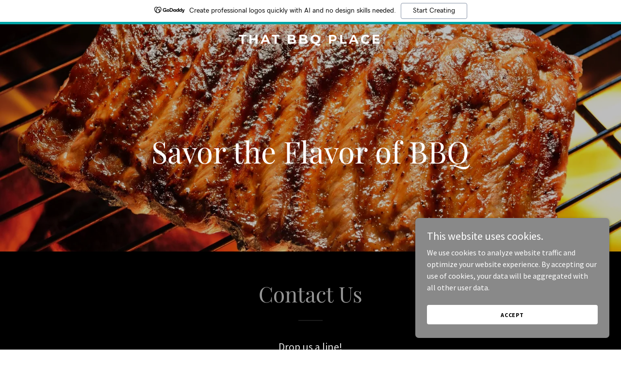

--- FILE ---
content_type: text/html; charset=utf-8
request_url: https://www.google.com/recaptcha/api2/anchor?ar=1&k=6LfjspgUAAAAABsbjG9id6qXQKZkqb6_Hpce6ui_&co=aHR0cHM6Ly90aGF0YmJxcGxhY2UuY29tOjQ0Mw..&hl=en&v=PoyoqOPhxBO7pBk68S4YbpHZ&size=invisible&anchor-ms=20000&execute-ms=30000&cb=t19rt56cey9b
body_size: 48518
content:
<!DOCTYPE HTML><html dir="ltr" lang="en"><head><meta http-equiv="Content-Type" content="text/html; charset=UTF-8">
<meta http-equiv="X-UA-Compatible" content="IE=edge">
<title>reCAPTCHA</title>
<style type="text/css">
/* cyrillic-ext */
@font-face {
  font-family: 'Roboto';
  font-style: normal;
  font-weight: 400;
  font-stretch: 100%;
  src: url(//fonts.gstatic.com/s/roboto/v48/KFO7CnqEu92Fr1ME7kSn66aGLdTylUAMa3GUBHMdazTgWw.woff2) format('woff2');
  unicode-range: U+0460-052F, U+1C80-1C8A, U+20B4, U+2DE0-2DFF, U+A640-A69F, U+FE2E-FE2F;
}
/* cyrillic */
@font-face {
  font-family: 'Roboto';
  font-style: normal;
  font-weight: 400;
  font-stretch: 100%;
  src: url(//fonts.gstatic.com/s/roboto/v48/KFO7CnqEu92Fr1ME7kSn66aGLdTylUAMa3iUBHMdazTgWw.woff2) format('woff2');
  unicode-range: U+0301, U+0400-045F, U+0490-0491, U+04B0-04B1, U+2116;
}
/* greek-ext */
@font-face {
  font-family: 'Roboto';
  font-style: normal;
  font-weight: 400;
  font-stretch: 100%;
  src: url(//fonts.gstatic.com/s/roboto/v48/KFO7CnqEu92Fr1ME7kSn66aGLdTylUAMa3CUBHMdazTgWw.woff2) format('woff2');
  unicode-range: U+1F00-1FFF;
}
/* greek */
@font-face {
  font-family: 'Roboto';
  font-style: normal;
  font-weight: 400;
  font-stretch: 100%;
  src: url(//fonts.gstatic.com/s/roboto/v48/KFO7CnqEu92Fr1ME7kSn66aGLdTylUAMa3-UBHMdazTgWw.woff2) format('woff2');
  unicode-range: U+0370-0377, U+037A-037F, U+0384-038A, U+038C, U+038E-03A1, U+03A3-03FF;
}
/* math */
@font-face {
  font-family: 'Roboto';
  font-style: normal;
  font-weight: 400;
  font-stretch: 100%;
  src: url(//fonts.gstatic.com/s/roboto/v48/KFO7CnqEu92Fr1ME7kSn66aGLdTylUAMawCUBHMdazTgWw.woff2) format('woff2');
  unicode-range: U+0302-0303, U+0305, U+0307-0308, U+0310, U+0312, U+0315, U+031A, U+0326-0327, U+032C, U+032F-0330, U+0332-0333, U+0338, U+033A, U+0346, U+034D, U+0391-03A1, U+03A3-03A9, U+03B1-03C9, U+03D1, U+03D5-03D6, U+03F0-03F1, U+03F4-03F5, U+2016-2017, U+2034-2038, U+203C, U+2040, U+2043, U+2047, U+2050, U+2057, U+205F, U+2070-2071, U+2074-208E, U+2090-209C, U+20D0-20DC, U+20E1, U+20E5-20EF, U+2100-2112, U+2114-2115, U+2117-2121, U+2123-214F, U+2190, U+2192, U+2194-21AE, U+21B0-21E5, U+21F1-21F2, U+21F4-2211, U+2213-2214, U+2216-22FF, U+2308-230B, U+2310, U+2319, U+231C-2321, U+2336-237A, U+237C, U+2395, U+239B-23B7, U+23D0, U+23DC-23E1, U+2474-2475, U+25AF, U+25B3, U+25B7, U+25BD, U+25C1, U+25CA, U+25CC, U+25FB, U+266D-266F, U+27C0-27FF, U+2900-2AFF, U+2B0E-2B11, U+2B30-2B4C, U+2BFE, U+3030, U+FF5B, U+FF5D, U+1D400-1D7FF, U+1EE00-1EEFF;
}
/* symbols */
@font-face {
  font-family: 'Roboto';
  font-style: normal;
  font-weight: 400;
  font-stretch: 100%;
  src: url(//fonts.gstatic.com/s/roboto/v48/KFO7CnqEu92Fr1ME7kSn66aGLdTylUAMaxKUBHMdazTgWw.woff2) format('woff2');
  unicode-range: U+0001-000C, U+000E-001F, U+007F-009F, U+20DD-20E0, U+20E2-20E4, U+2150-218F, U+2190, U+2192, U+2194-2199, U+21AF, U+21E6-21F0, U+21F3, U+2218-2219, U+2299, U+22C4-22C6, U+2300-243F, U+2440-244A, U+2460-24FF, U+25A0-27BF, U+2800-28FF, U+2921-2922, U+2981, U+29BF, U+29EB, U+2B00-2BFF, U+4DC0-4DFF, U+FFF9-FFFB, U+10140-1018E, U+10190-1019C, U+101A0, U+101D0-101FD, U+102E0-102FB, U+10E60-10E7E, U+1D2C0-1D2D3, U+1D2E0-1D37F, U+1F000-1F0FF, U+1F100-1F1AD, U+1F1E6-1F1FF, U+1F30D-1F30F, U+1F315, U+1F31C, U+1F31E, U+1F320-1F32C, U+1F336, U+1F378, U+1F37D, U+1F382, U+1F393-1F39F, U+1F3A7-1F3A8, U+1F3AC-1F3AF, U+1F3C2, U+1F3C4-1F3C6, U+1F3CA-1F3CE, U+1F3D4-1F3E0, U+1F3ED, U+1F3F1-1F3F3, U+1F3F5-1F3F7, U+1F408, U+1F415, U+1F41F, U+1F426, U+1F43F, U+1F441-1F442, U+1F444, U+1F446-1F449, U+1F44C-1F44E, U+1F453, U+1F46A, U+1F47D, U+1F4A3, U+1F4B0, U+1F4B3, U+1F4B9, U+1F4BB, U+1F4BF, U+1F4C8-1F4CB, U+1F4D6, U+1F4DA, U+1F4DF, U+1F4E3-1F4E6, U+1F4EA-1F4ED, U+1F4F7, U+1F4F9-1F4FB, U+1F4FD-1F4FE, U+1F503, U+1F507-1F50B, U+1F50D, U+1F512-1F513, U+1F53E-1F54A, U+1F54F-1F5FA, U+1F610, U+1F650-1F67F, U+1F687, U+1F68D, U+1F691, U+1F694, U+1F698, U+1F6AD, U+1F6B2, U+1F6B9-1F6BA, U+1F6BC, U+1F6C6-1F6CF, U+1F6D3-1F6D7, U+1F6E0-1F6EA, U+1F6F0-1F6F3, U+1F6F7-1F6FC, U+1F700-1F7FF, U+1F800-1F80B, U+1F810-1F847, U+1F850-1F859, U+1F860-1F887, U+1F890-1F8AD, U+1F8B0-1F8BB, U+1F8C0-1F8C1, U+1F900-1F90B, U+1F93B, U+1F946, U+1F984, U+1F996, U+1F9E9, U+1FA00-1FA6F, U+1FA70-1FA7C, U+1FA80-1FA89, U+1FA8F-1FAC6, U+1FACE-1FADC, U+1FADF-1FAE9, U+1FAF0-1FAF8, U+1FB00-1FBFF;
}
/* vietnamese */
@font-face {
  font-family: 'Roboto';
  font-style: normal;
  font-weight: 400;
  font-stretch: 100%;
  src: url(//fonts.gstatic.com/s/roboto/v48/KFO7CnqEu92Fr1ME7kSn66aGLdTylUAMa3OUBHMdazTgWw.woff2) format('woff2');
  unicode-range: U+0102-0103, U+0110-0111, U+0128-0129, U+0168-0169, U+01A0-01A1, U+01AF-01B0, U+0300-0301, U+0303-0304, U+0308-0309, U+0323, U+0329, U+1EA0-1EF9, U+20AB;
}
/* latin-ext */
@font-face {
  font-family: 'Roboto';
  font-style: normal;
  font-weight: 400;
  font-stretch: 100%;
  src: url(//fonts.gstatic.com/s/roboto/v48/KFO7CnqEu92Fr1ME7kSn66aGLdTylUAMa3KUBHMdazTgWw.woff2) format('woff2');
  unicode-range: U+0100-02BA, U+02BD-02C5, U+02C7-02CC, U+02CE-02D7, U+02DD-02FF, U+0304, U+0308, U+0329, U+1D00-1DBF, U+1E00-1E9F, U+1EF2-1EFF, U+2020, U+20A0-20AB, U+20AD-20C0, U+2113, U+2C60-2C7F, U+A720-A7FF;
}
/* latin */
@font-face {
  font-family: 'Roboto';
  font-style: normal;
  font-weight: 400;
  font-stretch: 100%;
  src: url(//fonts.gstatic.com/s/roboto/v48/KFO7CnqEu92Fr1ME7kSn66aGLdTylUAMa3yUBHMdazQ.woff2) format('woff2');
  unicode-range: U+0000-00FF, U+0131, U+0152-0153, U+02BB-02BC, U+02C6, U+02DA, U+02DC, U+0304, U+0308, U+0329, U+2000-206F, U+20AC, U+2122, U+2191, U+2193, U+2212, U+2215, U+FEFF, U+FFFD;
}
/* cyrillic-ext */
@font-face {
  font-family: 'Roboto';
  font-style: normal;
  font-weight: 500;
  font-stretch: 100%;
  src: url(//fonts.gstatic.com/s/roboto/v48/KFO7CnqEu92Fr1ME7kSn66aGLdTylUAMa3GUBHMdazTgWw.woff2) format('woff2');
  unicode-range: U+0460-052F, U+1C80-1C8A, U+20B4, U+2DE0-2DFF, U+A640-A69F, U+FE2E-FE2F;
}
/* cyrillic */
@font-face {
  font-family: 'Roboto';
  font-style: normal;
  font-weight: 500;
  font-stretch: 100%;
  src: url(//fonts.gstatic.com/s/roboto/v48/KFO7CnqEu92Fr1ME7kSn66aGLdTylUAMa3iUBHMdazTgWw.woff2) format('woff2');
  unicode-range: U+0301, U+0400-045F, U+0490-0491, U+04B0-04B1, U+2116;
}
/* greek-ext */
@font-face {
  font-family: 'Roboto';
  font-style: normal;
  font-weight: 500;
  font-stretch: 100%;
  src: url(//fonts.gstatic.com/s/roboto/v48/KFO7CnqEu92Fr1ME7kSn66aGLdTylUAMa3CUBHMdazTgWw.woff2) format('woff2');
  unicode-range: U+1F00-1FFF;
}
/* greek */
@font-face {
  font-family: 'Roboto';
  font-style: normal;
  font-weight: 500;
  font-stretch: 100%;
  src: url(//fonts.gstatic.com/s/roboto/v48/KFO7CnqEu92Fr1ME7kSn66aGLdTylUAMa3-UBHMdazTgWw.woff2) format('woff2');
  unicode-range: U+0370-0377, U+037A-037F, U+0384-038A, U+038C, U+038E-03A1, U+03A3-03FF;
}
/* math */
@font-face {
  font-family: 'Roboto';
  font-style: normal;
  font-weight: 500;
  font-stretch: 100%;
  src: url(//fonts.gstatic.com/s/roboto/v48/KFO7CnqEu92Fr1ME7kSn66aGLdTylUAMawCUBHMdazTgWw.woff2) format('woff2');
  unicode-range: U+0302-0303, U+0305, U+0307-0308, U+0310, U+0312, U+0315, U+031A, U+0326-0327, U+032C, U+032F-0330, U+0332-0333, U+0338, U+033A, U+0346, U+034D, U+0391-03A1, U+03A3-03A9, U+03B1-03C9, U+03D1, U+03D5-03D6, U+03F0-03F1, U+03F4-03F5, U+2016-2017, U+2034-2038, U+203C, U+2040, U+2043, U+2047, U+2050, U+2057, U+205F, U+2070-2071, U+2074-208E, U+2090-209C, U+20D0-20DC, U+20E1, U+20E5-20EF, U+2100-2112, U+2114-2115, U+2117-2121, U+2123-214F, U+2190, U+2192, U+2194-21AE, U+21B0-21E5, U+21F1-21F2, U+21F4-2211, U+2213-2214, U+2216-22FF, U+2308-230B, U+2310, U+2319, U+231C-2321, U+2336-237A, U+237C, U+2395, U+239B-23B7, U+23D0, U+23DC-23E1, U+2474-2475, U+25AF, U+25B3, U+25B7, U+25BD, U+25C1, U+25CA, U+25CC, U+25FB, U+266D-266F, U+27C0-27FF, U+2900-2AFF, U+2B0E-2B11, U+2B30-2B4C, U+2BFE, U+3030, U+FF5B, U+FF5D, U+1D400-1D7FF, U+1EE00-1EEFF;
}
/* symbols */
@font-face {
  font-family: 'Roboto';
  font-style: normal;
  font-weight: 500;
  font-stretch: 100%;
  src: url(//fonts.gstatic.com/s/roboto/v48/KFO7CnqEu92Fr1ME7kSn66aGLdTylUAMaxKUBHMdazTgWw.woff2) format('woff2');
  unicode-range: U+0001-000C, U+000E-001F, U+007F-009F, U+20DD-20E0, U+20E2-20E4, U+2150-218F, U+2190, U+2192, U+2194-2199, U+21AF, U+21E6-21F0, U+21F3, U+2218-2219, U+2299, U+22C4-22C6, U+2300-243F, U+2440-244A, U+2460-24FF, U+25A0-27BF, U+2800-28FF, U+2921-2922, U+2981, U+29BF, U+29EB, U+2B00-2BFF, U+4DC0-4DFF, U+FFF9-FFFB, U+10140-1018E, U+10190-1019C, U+101A0, U+101D0-101FD, U+102E0-102FB, U+10E60-10E7E, U+1D2C0-1D2D3, U+1D2E0-1D37F, U+1F000-1F0FF, U+1F100-1F1AD, U+1F1E6-1F1FF, U+1F30D-1F30F, U+1F315, U+1F31C, U+1F31E, U+1F320-1F32C, U+1F336, U+1F378, U+1F37D, U+1F382, U+1F393-1F39F, U+1F3A7-1F3A8, U+1F3AC-1F3AF, U+1F3C2, U+1F3C4-1F3C6, U+1F3CA-1F3CE, U+1F3D4-1F3E0, U+1F3ED, U+1F3F1-1F3F3, U+1F3F5-1F3F7, U+1F408, U+1F415, U+1F41F, U+1F426, U+1F43F, U+1F441-1F442, U+1F444, U+1F446-1F449, U+1F44C-1F44E, U+1F453, U+1F46A, U+1F47D, U+1F4A3, U+1F4B0, U+1F4B3, U+1F4B9, U+1F4BB, U+1F4BF, U+1F4C8-1F4CB, U+1F4D6, U+1F4DA, U+1F4DF, U+1F4E3-1F4E6, U+1F4EA-1F4ED, U+1F4F7, U+1F4F9-1F4FB, U+1F4FD-1F4FE, U+1F503, U+1F507-1F50B, U+1F50D, U+1F512-1F513, U+1F53E-1F54A, U+1F54F-1F5FA, U+1F610, U+1F650-1F67F, U+1F687, U+1F68D, U+1F691, U+1F694, U+1F698, U+1F6AD, U+1F6B2, U+1F6B9-1F6BA, U+1F6BC, U+1F6C6-1F6CF, U+1F6D3-1F6D7, U+1F6E0-1F6EA, U+1F6F0-1F6F3, U+1F6F7-1F6FC, U+1F700-1F7FF, U+1F800-1F80B, U+1F810-1F847, U+1F850-1F859, U+1F860-1F887, U+1F890-1F8AD, U+1F8B0-1F8BB, U+1F8C0-1F8C1, U+1F900-1F90B, U+1F93B, U+1F946, U+1F984, U+1F996, U+1F9E9, U+1FA00-1FA6F, U+1FA70-1FA7C, U+1FA80-1FA89, U+1FA8F-1FAC6, U+1FACE-1FADC, U+1FADF-1FAE9, U+1FAF0-1FAF8, U+1FB00-1FBFF;
}
/* vietnamese */
@font-face {
  font-family: 'Roboto';
  font-style: normal;
  font-weight: 500;
  font-stretch: 100%;
  src: url(//fonts.gstatic.com/s/roboto/v48/KFO7CnqEu92Fr1ME7kSn66aGLdTylUAMa3OUBHMdazTgWw.woff2) format('woff2');
  unicode-range: U+0102-0103, U+0110-0111, U+0128-0129, U+0168-0169, U+01A0-01A1, U+01AF-01B0, U+0300-0301, U+0303-0304, U+0308-0309, U+0323, U+0329, U+1EA0-1EF9, U+20AB;
}
/* latin-ext */
@font-face {
  font-family: 'Roboto';
  font-style: normal;
  font-weight: 500;
  font-stretch: 100%;
  src: url(//fonts.gstatic.com/s/roboto/v48/KFO7CnqEu92Fr1ME7kSn66aGLdTylUAMa3KUBHMdazTgWw.woff2) format('woff2');
  unicode-range: U+0100-02BA, U+02BD-02C5, U+02C7-02CC, U+02CE-02D7, U+02DD-02FF, U+0304, U+0308, U+0329, U+1D00-1DBF, U+1E00-1E9F, U+1EF2-1EFF, U+2020, U+20A0-20AB, U+20AD-20C0, U+2113, U+2C60-2C7F, U+A720-A7FF;
}
/* latin */
@font-face {
  font-family: 'Roboto';
  font-style: normal;
  font-weight: 500;
  font-stretch: 100%;
  src: url(//fonts.gstatic.com/s/roboto/v48/KFO7CnqEu92Fr1ME7kSn66aGLdTylUAMa3yUBHMdazQ.woff2) format('woff2');
  unicode-range: U+0000-00FF, U+0131, U+0152-0153, U+02BB-02BC, U+02C6, U+02DA, U+02DC, U+0304, U+0308, U+0329, U+2000-206F, U+20AC, U+2122, U+2191, U+2193, U+2212, U+2215, U+FEFF, U+FFFD;
}
/* cyrillic-ext */
@font-face {
  font-family: 'Roboto';
  font-style: normal;
  font-weight: 900;
  font-stretch: 100%;
  src: url(//fonts.gstatic.com/s/roboto/v48/KFO7CnqEu92Fr1ME7kSn66aGLdTylUAMa3GUBHMdazTgWw.woff2) format('woff2');
  unicode-range: U+0460-052F, U+1C80-1C8A, U+20B4, U+2DE0-2DFF, U+A640-A69F, U+FE2E-FE2F;
}
/* cyrillic */
@font-face {
  font-family: 'Roboto';
  font-style: normal;
  font-weight: 900;
  font-stretch: 100%;
  src: url(//fonts.gstatic.com/s/roboto/v48/KFO7CnqEu92Fr1ME7kSn66aGLdTylUAMa3iUBHMdazTgWw.woff2) format('woff2');
  unicode-range: U+0301, U+0400-045F, U+0490-0491, U+04B0-04B1, U+2116;
}
/* greek-ext */
@font-face {
  font-family: 'Roboto';
  font-style: normal;
  font-weight: 900;
  font-stretch: 100%;
  src: url(//fonts.gstatic.com/s/roboto/v48/KFO7CnqEu92Fr1ME7kSn66aGLdTylUAMa3CUBHMdazTgWw.woff2) format('woff2');
  unicode-range: U+1F00-1FFF;
}
/* greek */
@font-face {
  font-family: 'Roboto';
  font-style: normal;
  font-weight: 900;
  font-stretch: 100%;
  src: url(//fonts.gstatic.com/s/roboto/v48/KFO7CnqEu92Fr1ME7kSn66aGLdTylUAMa3-UBHMdazTgWw.woff2) format('woff2');
  unicode-range: U+0370-0377, U+037A-037F, U+0384-038A, U+038C, U+038E-03A1, U+03A3-03FF;
}
/* math */
@font-face {
  font-family: 'Roboto';
  font-style: normal;
  font-weight: 900;
  font-stretch: 100%;
  src: url(//fonts.gstatic.com/s/roboto/v48/KFO7CnqEu92Fr1ME7kSn66aGLdTylUAMawCUBHMdazTgWw.woff2) format('woff2');
  unicode-range: U+0302-0303, U+0305, U+0307-0308, U+0310, U+0312, U+0315, U+031A, U+0326-0327, U+032C, U+032F-0330, U+0332-0333, U+0338, U+033A, U+0346, U+034D, U+0391-03A1, U+03A3-03A9, U+03B1-03C9, U+03D1, U+03D5-03D6, U+03F0-03F1, U+03F4-03F5, U+2016-2017, U+2034-2038, U+203C, U+2040, U+2043, U+2047, U+2050, U+2057, U+205F, U+2070-2071, U+2074-208E, U+2090-209C, U+20D0-20DC, U+20E1, U+20E5-20EF, U+2100-2112, U+2114-2115, U+2117-2121, U+2123-214F, U+2190, U+2192, U+2194-21AE, U+21B0-21E5, U+21F1-21F2, U+21F4-2211, U+2213-2214, U+2216-22FF, U+2308-230B, U+2310, U+2319, U+231C-2321, U+2336-237A, U+237C, U+2395, U+239B-23B7, U+23D0, U+23DC-23E1, U+2474-2475, U+25AF, U+25B3, U+25B7, U+25BD, U+25C1, U+25CA, U+25CC, U+25FB, U+266D-266F, U+27C0-27FF, U+2900-2AFF, U+2B0E-2B11, U+2B30-2B4C, U+2BFE, U+3030, U+FF5B, U+FF5D, U+1D400-1D7FF, U+1EE00-1EEFF;
}
/* symbols */
@font-face {
  font-family: 'Roboto';
  font-style: normal;
  font-weight: 900;
  font-stretch: 100%;
  src: url(//fonts.gstatic.com/s/roboto/v48/KFO7CnqEu92Fr1ME7kSn66aGLdTylUAMaxKUBHMdazTgWw.woff2) format('woff2');
  unicode-range: U+0001-000C, U+000E-001F, U+007F-009F, U+20DD-20E0, U+20E2-20E4, U+2150-218F, U+2190, U+2192, U+2194-2199, U+21AF, U+21E6-21F0, U+21F3, U+2218-2219, U+2299, U+22C4-22C6, U+2300-243F, U+2440-244A, U+2460-24FF, U+25A0-27BF, U+2800-28FF, U+2921-2922, U+2981, U+29BF, U+29EB, U+2B00-2BFF, U+4DC0-4DFF, U+FFF9-FFFB, U+10140-1018E, U+10190-1019C, U+101A0, U+101D0-101FD, U+102E0-102FB, U+10E60-10E7E, U+1D2C0-1D2D3, U+1D2E0-1D37F, U+1F000-1F0FF, U+1F100-1F1AD, U+1F1E6-1F1FF, U+1F30D-1F30F, U+1F315, U+1F31C, U+1F31E, U+1F320-1F32C, U+1F336, U+1F378, U+1F37D, U+1F382, U+1F393-1F39F, U+1F3A7-1F3A8, U+1F3AC-1F3AF, U+1F3C2, U+1F3C4-1F3C6, U+1F3CA-1F3CE, U+1F3D4-1F3E0, U+1F3ED, U+1F3F1-1F3F3, U+1F3F5-1F3F7, U+1F408, U+1F415, U+1F41F, U+1F426, U+1F43F, U+1F441-1F442, U+1F444, U+1F446-1F449, U+1F44C-1F44E, U+1F453, U+1F46A, U+1F47D, U+1F4A3, U+1F4B0, U+1F4B3, U+1F4B9, U+1F4BB, U+1F4BF, U+1F4C8-1F4CB, U+1F4D6, U+1F4DA, U+1F4DF, U+1F4E3-1F4E6, U+1F4EA-1F4ED, U+1F4F7, U+1F4F9-1F4FB, U+1F4FD-1F4FE, U+1F503, U+1F507-1F50B, U+1F50D, U+1F512-1F513, U+1F53E-1F54A, U+1F54F-1F5FA, U+1F610, U+1F650-1F67F, U+1F687, U+1F68D, U+1F691, U+1F694, U+1F698, U+1F6AD, U+1F6B2, U+1F6B9-1F6BA, U+1F6BC, U+1F6C6-1F6CF, U+1F6D3-1F6D7, U+1F6E0-1F6EA, U+1F6F0-1F6F3, U+1F6F7-1F6FC, U+1F700-1F7FF, U+1F800-1F80B, U+1F810-1F847, U+1F850-1F859, U+1F860-1F887, U+1F890-1F8AD, U+1F8B0-1F8BB, U+1F8C0-1F8C1, U+1F900-1F90B, U+1F93B, U+1F946, U+1F984, U+1F996, U+1F9E9, U+1FA00-1FA6F, U+1FA70-1FA7C, U+1FA80-1FA89, U+1FA8F-1FAC6, U+1FACE-1FADC, U+1FADF-1FAE9, U+1FAF0-1FAF8, U+1FB00-1FBFF;
}
/* vietnamese */
@font-face {
  font-family: 'Roboto';
  font-style: normal;
  font-weight: 900;
  font-stretch: 100%;
  src: url(//fonts.gstatic.com/s/roboto/v48/KFO7CnqEu92Fr1ME7kSn66aGLdTylUAMa3OUBHMdazTgWw.woff2) format('woff2');
  unicode-range: U+0102-0103, U+0110-0111, U+0128-0129, U+0168-0169, U+01A0-01A1, U+01AF-01B0, U+0300-0301, U+0303-0304, U+0308-0309, U+0323, U+0329, U+1EA0-1EF9, U+20AB;
}
/* latin-ext */
@font-face {
  font-family: 'Roboto';
  font-style: normal;
  font-weight: 900;
  font-stretch: 100%;
  src: url(//fonts.gstatic.com/s/roboto/v48/KFO7CnqEu92Fr1ME7kSn66aGLdTylUAMa3KUBHMdazTgWw.woff2) format('woff2');
  unicode-range: U+0100-02BA, U+02BD-02C5, U+02C7-02CC, U+02CE-02D7, U+02DD-02FF, U+0304, U+0308, U+0329, U+1D00-1DBF, U+1E00-1E9F, U+1EF2-1EFF, U+2020, U+20A0-20AB, U+20AD-20C0, U+2113, U+2C60-2C7F, U+A720-A7FF;
}
/* latin */
@font-face {
  font-family: 'Roboto';
  font-style: normal;
  font-weight: 900;
  font-stretch: 100%;
  src: url(//fonts.gstatic.com/s/roboto/v48/KFO7CnqEu92Fr1ME7kSn66aGLdTylUAMa3yUBHMdazQ.woff2) format('woff2');
  unicode-range: U+0000-00FF, U+0131, U+0152-0153, U+02BB-02BC, U+02C6, U+02DA, U+02DC, U+0304, U+0308, U+0329, U+2000-206F, U+20AC, U+2122, U+2191, U+2193, U+2212, U+2215, U+FEFF, U+FFFD;
}

</style>
<link rel="stylesheet" type="text/css" href="https://www.gstatic.com/recaptcha/releases/PoyoqOPhxBO7pBk68S4YbpHZ/styles__ltr.css">
<script nonce="JgVI6Vag2Sdx0jyf9oA0bg" type="text/javascript">window['__recaptcha_api'] = 'https://www.google.com/recaptcha/api2/';</script>
<script type="text/javascript" src="https://www.gstatic.com/recaptcha/releases/PoyoqOPhxBO7pBk68S4YbpHZ/recaptcha__en.js" nonce="JgVI6Vag2Sdx0jyf9oA0bg">
      
    </script></head>
<body><div id="rc-anchor-alert" class="rc-anchor-alert"></div>
<input type="hidden" id="recaptcha-token" value="[base64]">
<script type="text/javascript" nonce="JgVI6Vag2Sdx0jyf9oA0bg">
      recaptcha.anchor.Main.init("[\x22ainput\x22,[\x22bgdata\x22,\x22\x22,\[base64]/[base64]/UltIKytdPWE6KGE8MjA0OD9SW0grK109YT4+NnwxOTI6KChhJjY0NTEyKT09NTUyOTYmJnErMTxoLmxlbmd0aCYmKGguY2hhckNvZGVBdChxKzEpJjY0NTEyKT09NTYzMjA/[base64]/MjU1OlI/[base64]/[base64]/[base64]/[base64]/[base64]/[base64]/[base64]/[base64]/[base64]/[base64]\x22,\[base64]\\u003d\\u003d\x22,\x22w43Cky5PwoHDqSfCmMKgasKQw5vCkgtcw45aNsOYw4V6E1XCqXJXc8OGwrPDtsOMw5zCoihqwqgxNTXDqT/CpHTDlsOHWBs9w7bDqMOkw6/DhMKbwovCgcOmKwzCrMKyw6XDqnYzwpHClXHDs8OWZcKXwoPCnMK0dwLDi13CqcKNHsKowqzCnk5mw7LCg8O4w717DMKzAU/CjcK6cVNWw7rCihZJR8OUwpFpYMKqw7Zowr0Jw4YRwpo5esKSw4/CnMKfwozDjMK7IHjDhHjDnXPCjwtBworCgzcqXcKww4VqRMKeAy8ZEiBCMcO8wpbDisKww4DCq8KgdMOLC20dIcKYaFATwovDjsOaw7nCjsO3w409w65PFcOPwqPDnjrDsnkAw7JEw5lBwqnCqVsOA0p1wo5gw5TCtcKUT1g4eMOzw7kkFFRJwrFxw6gkF1kBwr7Cul/Dl3IOR8KDewnCusOeNE5yCUfDt8OawpXCkxQEdMOOw6TCpzJAFVnDgzLDlX8Ywqt3IsKjw5fCm8KbIgsWw4LCjwzCkBNdwpE/[base64]/DkcOjMcO/US4hScKre8O/EHfDth/ClMKzZhrDucOVwrjCrR4JQMOuVMOtw7AjScOuw6/CpB4xw57ClsOlFCPDvRjCucKTw4XDqSrDlkUYfcKKOB3Dp2DCusOsw7EabcKMRwU2S8Kfw7PClw/DucKCCMO+w6nDrcKPwrs3Qj/CpHjDoS4lw6BFwr7DqsKKw73CtcKJw7zDuAhUaMKqd28QcErDhVA4wpXDnEXCsELCisOEwrRiw6IGLMKWXcOEXMKsw4tnXB7DocKQw5Vbe8OuRxDCicKMwrrDsMONfQ7Ctgs6cMKrw6/[base64]/wp/CgsKCw4LDp8KkwqU7wrPDrAoiwpoyCRZ6R8K/w4XDljLCmAjClBV/w6DCtMOrEUjChg57e2zCplHCt3UAwplgw7/DucKVw43DgHnDhMKOw7nCtMOuw5dxJ8OiDcObKiN+EmwaScKdw44nwrVUwr8hw50Zw65hw5gFw53DsMO3KRRiw4REcgDDlcK3O8KWw5vCmcKGMcOdBSnDujfCpsKrR1/[base64]/DnDbCt31twoXDn8KnTGvDtXvCmMOKHnPDvFrCm8OUGsKOaMKxw5XDg8KwwrINw7vCr8OlQ3rCgQjCtVHCpVNLw7DDsnUgU1wHN8O/acKEw77Dh8KFEsOswrowEcOZwpLDtMKzw4/DucKQwqDCrW7DnSTCvRhXCGTDqQPChCLCicOTFMKEZWQaLVTCtMOzEk7CssO/w6zCjsONNQoDwo/DlSLDhsKKw4tKw6keI8KXH8KUSsKCNSrDhG7CisOCDHZXw59pwolfwrPDn3gnS0gpQ8Odw5VhOQfCj8K8UMKlScKBw4kcw57DjBLDmXTCoTrCg8KpO8KEWiltR28ZP8KMS8O1JcOVZDY1w6TDtWnDq8OIAcKSwr3CgsKwwr9AcMKzwqDCkCbCt8K/wqTCsghGwqNhw6vCrMKRw7bCi2/DtyU5wrnChcKrw5pGwrHDqjA2wpDClmsDFsOSMMO1w6M2w6osw7LCosOMAiUYw6sVw5XCjXzDgnfDrkrCmUwxw59gQsKbRCXDoCMHd15bWsKswr7CswtNw6fDkcOjw57DrHxGJ3Uew6zCqGjDhVk9IitbZsKzw5sfaMOMw5/[base64]/DrzLDj8OrVFkPwqrDozfDtyzCmsK9ZwobQMKkw5pZJT3DgsKOw73CocKsXcOAwrIWXC8QQwjCpgrCocOIOsK5Sk/Ctkd8dMKqwrJnw4RswozChsOFwq/CosKnBcO3QBnDlcOVwr/CnXVfwqU4GcKhw5BBfsOQFWjDmH/CkAgdI8KVeVjDpMKYwonCjR7Dlx/CjcK0a2FjwpTCth/[base64]/wpVzw75Jw6N4wpgew5Qdw4XDt8K2e8O5wpDDjMKZF8K0UMKAEcKzI8OCw6TCplk/w6Yzwr0gwqDDo3nCpWHCoRXDikvDlRzDgBI9eGQtw4fCpw3DtMOxCnQyNBjDs8KEcT/[base64]/[base64]/CiX82YMKhw7d4wqpVMSI/w7nDrsKrScOgfMKwwpx3wpnDu0PCkcKuKyrDnlvDt8OTw7V0DSXDnUofwpkBw7MRbkHDrcK3w7FgLCnCmcKOUjXDtnM+wobCrATCiGXDoiwGwq7CoxXDvkdLMn9mw7rCsjvClMK1WQ9yaMKVK2DCi8OZw6zDkA7Ci8KPTUkJw71qwoJVXXTChS/Di8O7w6Emw6jCqSfDkBp/wqLDnB9wOV08wogJwqrDrcOnw48Pw4NeQ8OMdjsycggPM0rDqMKKw4AZw5RkwqrDlsO2FMOecMKLM1TCpm7DsMK/YB4fPmNNw5loMEjDr8KkUMKfwq3Dh1TCs8KjwrvCkMKQw5bDkx7ChsKMelDDicOTwp7CqsOjw4fDicOvZQHCmEHCl8OTw4/Ci8KKHMKSw7rCqFw6KUA6B8OOLG9gF8OeIcObMkJ7wpLCpcOHfMKscFQdwp/Dn0kswpAcH8KRwqnCpX00w5IqEcK3w43Cp8OAw4rCusKQD8KeCRlSPATDu8O2w70Xwp9xVV4tw6LDj0/DncKyw6HCj8OmwqDCm8Oqwp8LCMKBBlzCr0LDgsKEwp1aNcO8EFTCkHTDn8Odw7fCicOeAgnDlMKEPxDDvXYVRcKTwrbDncOfwokVMRB9UmHCkMKFw7gAVMOFM3PCrMO4d07CjcKqw7k5Y8OaLsKWIcOdO8OKwqAcwobCkAtYwoB/w7nCgjMfw7LDrVQVwoPCsXJmVsKMwq5Yw6TCjWbCmH9MwqPCmcK+wq3CvsKKw4EHEFUmAUvCghNGT8KabWTCmcKWYTVFP8OEwr06OSYkRMOTw4DDrAPDkMOAYMOmXMOfFMKXw5p6RyYvVDkVewNrwq/Cs3QyKg1pw6xiw7g7w5jCkR8ASiZoEmDCv8KjwpxHTxoxLcOCwpLDixDDlcOGJkLDpR1YMx9/wq/CuU4cwowmI2/CmcO8w5nCjibChSHDrwkNw6bDkMKiwodiw7BrPlHCo8Ktwq7DtMOyGcKbXcKAwpASw6YqWSzDtMKrwqvCqxUSYFbCsMK8U8Kzw6NGwqDCvkYZEsOPNMKoYU3CoFcDHEPDiWDDosObwr03bsKVcMO7w51oN8K/JMOFw4PCgGPDi8OVw4YrJsOJcC8WAsOKw73Co8ObwonCjW5Nw6dlwpvCg00oDRp5w6fCnQrDmHwOegJZLRMgwqXDmBB3UgRQTsO7w74mw4rCo8Osb8OYwqdIJMK7PMK0UmAtwrLDhxTCqcKEwpzCsyrDkE3Dkm03PSxwVlU1f8KIwpRQwolGFTAHw7rCgDkcwq/CqU00woYRPhXCk2IhwprCucK4w74fCmHCljjDq8K5OMO0wozDikNiJ8KCwrrCscKzD3F4wovCrsOREMOuwrrDn3nDlWkxC8KWwoHDscOxI8K9wpxbw4IRCGjCi8KbMQdqKx/CkX/Dg8KIw5fCn8K5w6XCtcOobcKVwrPDoT/[base64]/Dn8OPMSJmw4bDscKSw7scKMOFw6vCjTDCicOZw7gaw73DqMKKwqXCtcKJw6XDpcKdwpN5w5PDr8OhQHoaZcK4wqXDqMOHw5UvKBtuwr5gXx7CjxDDo8KLw57DssKFCMK9XDzCh2xywqR4w7EBwq/[base64]/[base64]/wqbDmMKPP8KUwrR0ah0uwrrCicO8NVjCnXcXw5Mcw7RfA8K+ZQgMZcK3EkPDsgBhwpYFw5DDvsO7ScOGPsOEw70qw4bCosKhPMKxbMKREMK/Cld5woTCh8KddjXCr2vCv8K0HVVeKzAWXlzDncOfZcO2woZTTcKJw4x/RGTCsD7DsEDCp07DrsO0Sk/CocOPW8OYw5gCa8KPI1fCmMKOOGUXVMK/[base64]/[base64]/Do2wVKsK8Z8O/PMK+wrhPw7LDssOzHn3DrznDvTTCjWzDkljDvEjCkRbClMKJQcKXNMK4P8KAHnrChGYWwo7CgjcNPG9CNyjDgD7CsznCscOMb1Buw6dXw7Bsw4rDh8OIekJJw4/Cq8Kiw6HDt8KpwrPDj8ObZkfClxk1VcKRwp3Djxo7wrxBeEvCqyZyw6HCrMKJZkrCiMKjesKDw7/DtxcOacOHwr/[base64]/ccOpw4sHw6d6wpdZw7Ujwq/DjsKqw4TDuRshdMK5B8O8w5oTw4jDu8Kcw5Iochtzw5rCvUhtCyvCqEU+TcKjwqEmw4zCoi5Qw7zDqXTDusKPwrbDvcO2wo7Cm8K5wokXZ8O+JwnCkMOgI8KGQMKEwoMnw4/Dp3Ajwq7Dsk1wwpHDhiIhXAbChhTCncKTwrvCtsKpw59hTzRMw7/CisKFSMKtw6hFwr/Co8ONw7rDksKsKcOww4HCmlh9w6YHXC40w6Q2ecOiejYXw5c7wrrCrE9kw6HCi8KkESk8dx/DiifCucOlw4vDlcKHw6VUH2pSwo3DnwTCgcKUQT1Yw57Cv8KXw4BCKHgowr/Dn3rDksK4wqsDeMOpasKOwrbDj17DksONw5pGwocaXMOVw6gWEMKPw7HCq8OmwoXDr3TChsKsw4B3w7BTwplIJ8Oww7pKw67CtgxHX1jDlMOZwoUqPH83w6PDjCrDhsKJw4ciw5/DgRXDklw+T1rChGTDnHt0AlzDuHHCiMOAworDn8K4w40NHcO/ZMOiw4zDsBDCkVLDmwjDgR7Dh13CnsObw4ZOwolGw4F2WAfCgsKcwp3DoMKHw7rCnGTDj8K/w4ZQfwZvwpoBw6caTw3CoMOzw5sEw6NwGSzDi8KIPMK1dEAPwpZ5DxHCgMKdwo3DjMOrZFPDggHDvcOeJ8KeOcKnwpfDn8KAAEBuwpLCpsKKK8OENx3DmlHCpsO/w6wJJUfDpxfCmsKvw6PDm3t8ZsKSwocqw58HwqtSXCJFBjo4w53CrEYrDMKTw7BEwoZowpTCp8KKw5HDtWwwwpJVwpk9b1dmwqZew4QDwqLDrycew7rCt8K7w55+dsOAXMOswogfwqLCjxnDrsOzw7/[base64]/DlsKAw67DvsOZWVTCgATDmxXCtUITO8KdAUE4wovCnsOaUMODF29TUsK7w6JJw7PDncOuK8K1XXHCn0/Cj8K7H8OOL8Klw5Qrw7jDjxMjecKdw7M0wphiwpF9woJTw7dMwpDDo8KoQkDDjUtOZibCjnPCpR0raAEKwpQlw6PDksOZw60RVMKqFnh+PsODEcKwScO+wrVswo11WMOdDh58wpvCi8OBwq7DhStZBG7DiEB9IcKvUEXCqR3Di0bCrsKVa8OmwonDnsONVcOrKE/[base64]/wr3Dqx1zPWrCocKyC8KpF8KHwoJ7cMKRD8KKwqkqMlNxBwl1woHDrU/CnnkALsOSZnTClsKxJ0vCqMKdN8O2w69YAUXCjzVxdCHDnW9vwpJzwrbDu04qw7MaYMKbSlU+PcKYw5IpwpByS1VgI8O/w4stX8OuIcKXYcKrfQnCnMK+w7Z6w5HCjcOEw6PDmMKDeWTDm8KkDcOlIMKaBWLDlCXDkMOUw53Cr8Kpw45jwqHDmsOSw6jCucOtfnZ1G8KfwoNRw5bCnXsnWiPDiWUxZsOYw4jDjsO0w5oaWsK+HMKBM8K+w7/DvSNgKcKBw7jCqUHCgMO+WAgGwpvDgywhE8OAdGPCscKdw4dmwqlhwqfCmzpjw6jCosOhw4TDhzVOw5XDjsKCNWZYw5rCtsKqD8OHw5JtbRNKw58rw6TDnSsEwpXCpHNfZmDDti7ChzzDqsObLsOKwrUOdijCpxXDkzvCphTCukAkwqVYwoVYw7/ClgbDugXCucK+SyXClVPDmcK2OsOGGjZPM0rDh2wtwpfCjcOnwrjCusK7wpLDkxXCum/DtFzDhxvDpsKuXsOBwrFzwoA6R31yw7PCgHFdwrsJKl4/w4pvHcOWCQbCjUASwp4kecKmCMKtwqA6w5fDocOtfsOCLsOCXGI0w7/Dq8KyR0Z1bcK1wocNwo/DnQXDkHnDhcK8wo89dAFSUXQsw5Zlw5w9w4tkw7JLFm4DOnfDmB4VwrxPwrFow4bCucORw6XDhQnDu8OjDyzDmGvDvsOMwps7wqwoW2HDm8KZSl9gT0o9FBDCmh1yw5PDn8KEHMOecMOncgBzwpgVwqHDqsKPwqx2KMOewowGe8OEw4o/w4cTExQ3w4zCvcOjwrPCu8KFecOyw5dMwrTDpMOzwq9MwoIew7TDkl4OMB/[base64]/[base64]/[base64]/CjMO/w4TCmsOBw5ZzOMOiw7jDh8K7EkDDvEXCvcKTAsO3XsOJw6TDpcKXR0VzdlLCs34xCcKkWcKidnwJcnNUwpJNwqHChcKeeTYtP8KHwrXDmsOuMcO0w4nCmcKgR1/Dononw5MWMQ1fw7w0w6/[base64]/DhyV6Y3AncMOUw6U7w6zCvXPDpCbDg8OYworDly3DucOMwptKwpnDhW/CsWATw7JbNsKdXcKjZEfDlsKowpkCBcKKDCQsasOGwqdkwpHDjlLDjMOjw7c/JXQjw6EebG0Mw4xdf8K4DDLDgcKhS2rCn8KOFcKOYwPDvgfDtsOwwrzCpcK8NQxNw5RnwrljDEt8BMKdTcKowo/DhsOJbF3Cj8OFwowuw5wuw7Jow4DDq8Kja8KLw6bDjVnCnEvCtcKBDcKYEQ4Pw5bDhcK3wqjCizVqwrrDu8KVw5dqMMOvHcKoO8O9b1Ira8KVwpjCqhE7PcOYTX1pRn/DkjXDkMKtMSgww4XDiSNiwpllNg/DpwlCwqzDiRDCmm04XGBCwqzCuEBKGsO1wrhUw47DpC0gw47ChBRoMMOBRcKPNcObJsO4VWvDgiEcw5fCtBzDrCxrWcK/w5sNw5bDjcO1W8O0K1HDqMOSQsOVfMKBw7HDj8KBNSB9XMORw6/DoWHCs14hwoMXaMKdwofCp8OyB1Ewd8OAwrvCrEkXAcK3w7jCvnXDjsOIw6hjUkdNwpzDg1HCv8KQw7IiwpLDpcKlwq7DjlsAcGfCn8K1EsKcwonCt8KywqQyw6DCoMKXLnnDksK2Ii7CoMKTbQ/CqADCg8OoZR3CmQLDqcOSw6hAOcOUYMKCDsKpHETDo8OVT8O4GcOWScKfwpHClcKhHDtow4fCt8OqBFDCpsOqMMKIBsKswpFKwoQwccKtw4HDicK3ZMKxMyXCnQPCnsOMwqlYwp0BwopFw6/CrQPDqk3Dn2TCihLDisKOZcOfwr3Dt8OzwqfDtcKCw7bDuXMME8OKQW7Driw/w7XCskNzwqZRZlzDpAzCmCnDusOIZ8OuVsOcBcOUQyJxOG0dwrZ1PsKnw4XClSEMw7MJwpHDgsK4fsOGw6tPw5zCgE/[base64]/WG3Csz/DhMK1w6l/NVfDgD9aXSp9VTwfOcO5wq/CsMOoDsOMSlIQJ0bCssKxUsOxDMOfwrIHQMOXw7NjH8KQwrs4LzVVNXccLmIhaMKlMkzCgn3ChCMrw495wrfCscO3KGwyw6dKesKCwp3CjsKWw5DCocOfw6zCjcOIAMO3wr4twpPCshfCn8KtdcOKfcO2VSjDtWBjw59DV8Oswq/[base64]/DsDvCkMOhw7YYwrPCtl1uCAx2w5vDqnfCohhTAEU4LMOCQcKpaXLDkMOBP3IjfSPDsUbDlsOuwrghwrvDu8KAwpgIw5AMw6LCliLDsMKzTlvCs0DCm2sdw5fClsODw4Bvc8O+w6vCl1Rhw6DCvMKSw4ICw6fDszhtCMOxGhbDi8KIZ8ONw6AhwpluWl/DssKhOjnDsGlqw7cYdcOFwp/Cpy3CocKlwr9Ew53DrEc/w4QqwqzDok7DmQHDlMKJw6rCt3zDk8KnwoHCisOmwoMaw7bDlw1ISH1Iwr5qesKjYMKcOcOHwqZzbQnCoGHDmxDDt8KtCHzDs8KmwojClCEEw4nDrsO2PzfCvVBwb8K2PB/DsEA6N3R/dsOqB3hkGWnDqBTCtg3DmcOQw47Dt8OLeMOZE17Dh8KWSUh9J8Kfw6hXGSbDtmBKVsK9w6TCq8OTZcOKwpjDtn3DosK3w60TwpHCuBfDjMO2w6lBwpkSwrnDqcKYMcKow7JWwofDkWjDrjh6w6zDvBnCtg/[base64]/w4trwo50RMOTYkrDqsKycsOBeA7Ds2BuLXFwIHLDpRVCQG7DhsO7IWpvw5ZtwrEpK3E2QcOjw6/ClhDDgsOdQUPDvMKwMigzwpF5w6NzC8KwNMOcwrgfwoHCv8Oww5kdwr9zwrEtKznDrW/Cs8OTJEgpw4jCrzfCmcODwpMODcOnw6HCn0QGIMKyGlHCmcO/UsOhw7slw5lkw4B2w4U9PsOaZCYXwrFJw6bCt8ODaU4zw5vCjUUZG8KMw7fCo8O1w4s7EUDCv8KsacOYE2PDiC7DpmrCuMKfNRbDjA7CimPCo8KOwqzCv0QTElgVXxUbXcKXaMOtw5rCg0PDtEcTw4rCtUdIMnbChh3DnsOxwq7CgGYyV8ONwolWw6JDwqDDgMKGw48/Z8O0eXcxwqBmw4vCrsKDejICCDg7w69awrwjwqjCuGjCi8KywoE0BMK4wqnCggvCvEjDtcKGYjfDsQNLPyrDkMK+QS5xaz/[base64]/DrFfCkgRKJkllw6cKw5jCj01mWmAWfCJ4wpMZXFZqXcO2wqPCgHnCkCJaD8OqwplJw5FOw7rDosOFwqlJCDLDqcK1AmfCk0AWw5hpwqjCp8KEYcK2w7RdwqDCqlhjLsOkwpbDqnrCkirDqMK7w4sSwrBvL0l/[base64]/RkRBbi4iQsKUHUsNw5PDkiDDqG3CmW/Cq8Kpw7bDt3hPYCIfwqPDqWpwwplcw7APFsKneS3Du8Kgc8Ogwp1VacOzw4fCgcK7Wj/[base64]/DvHYOwrHDp0owayY1LMOVfA9Yw6vDt0TCjMKgccKXw5zCkUdpwqdiSEYsUgfDu8Oiw5Z7wpXDjMOHP3BIb8KibgHCil3DiMKKeXNDFm/CmMKpJRlWezsVw40gw7nDiiLDt8OZGcOcYUvDssKaDCfDkMOaWxQow7XCiV/Dj8ObwpTDgcKvwr8+w7TDlMOJQADDmE/Di2EOwooJwp/ChDxdw43ChWXCuRFZw67CiCYYKcOYw5HCkwHDoTxZwph7w5fCtcKNw4NGDF9hIcKxGsO9JsOJwp5pw6PCjcKSw4AbEF4GEMKJDzEHInUPwp/DjgXCtzdSazMaw5DCpxplw7nCnVFqw6DDuAXDlcKKLcKYKUlRwoDCoMKmwrLDpMOnw7vCpMOOwoTDhcOFwrTCmVDDhEMLw5VwwrrCkUXCpsKQU0h4bTV2w58xYCtBwpUoMcOOCWJOZj/CsMKcw4bDnMKswqN0w45Uwpo/WH3DjijCmsK2CmJuwoVMR8KcecKewrAbXcK5wqwAw7lyDWEfw6kFw7M0fcOUDVDCrxXCqhpLw7/[base64]/Cp8KpexPDvMKZTAfCqcKqwqM3UXYJNDktWUbCm8OAw63DpV3ClMOrFcOJwpggw4QxQ8ORw51YwpjCsMObP8O0w5MQwr5cfcO6J8OQw4N3JsOFKcKgw4oRwoJ0XmtIARcDecKXwpbCjy7Cs2cfNmDDp8Ktwr/DpMOOwrLDs8KiLhsnw6MiPcOPUBjDnsKfw5kTw4TCmcOjKMOtwrPCrnQ1wr7CqsOJw4VZJBxHwqHDjcKfZyRNTDfDksOhwrbDo0Z+L8KfwrnDosOAwpjCm8KfFyzDtWDDmMOxOcOew4V8W2UlXxvDimBFwr/CiG1uSMKwwovCg8ODDTxEw7x7wofDu3/[base64]/DvcKQwo4Rb1rCtFDDmzQtwrktw7LCjMKiY3DCo8OpKWvDlcOaRsKDaQjCuDxPw5NhwrHCpD8OFsOgMR03wqYCasOdwpTDjEbCiBjDvD/[base64]/DgwHClgfDrWHDmcOpwpXDr8K3RcOcAsKhwoNucSxYeMKwwo/[base64]/Ds8KEFcKJwrRBWMK0QcObWcO5wrDDuXViwofCvMOqw4k1w5rDn8OGw4DCtm7CtsO4w6oZbTXDhMO1chZ9LMK1w4sjw6AUBxFZw5ZHw6F4QgjCmAUbL8OOHsOfZcOawpk/w4VRwrfDpGdedkXDiUUpw457ITZzC8Ocw43DpBJKb33CkRzDo8O+OMK1w7bDgMOQESZwDHlkST7DolDCmQfDrgYZw6l6w4Yswr1BTCAZPsK9UB9hw6ZpQzXCl8KHPXPCssOmY8KZT8KAwrjCl8K8wpo6w6xBwp8xcsOgWMOjw6TDssO/wqEgQ8KJwq9Wwp3CqMOYOsO0wpFXwrRJWXluIhUowprCjcKaDsKkwpwuw7TDmMKmMMOXw5HCnxnCny3CvTkewoEkAMK0wqnDocKhw47DqSTDmw0NOcKBUzVFw6nDrcKdRsOGw4wqw7cywq/[base64]/[base64]/DiMKLJxTDssKvF8O5Xm/[base64]/wp8KAMKiT8OqT25zasOBwr3CoW1gMsK1WMOTc8Oiw5o9wqd7w7vChnQuw4FiwpHDmgLCosKIJiLCsEc3w57Cm8ODw7JAw6hnw4taEsK4wrt4w6zCjUPDhFMfQxJywq7CncKfO8OtasOTFcOLw4bCsi/Ct1bCnsO0em0uA0zDsFMvFMK1OTZ2K8K/B8KySkMpHis0DMKiw5oCwpxFw6XDicOvJcOPwqRDw7fDiXUmw71+FcOhwqgFSDwqwp4yFMOVw6hgFMKxwpfDicOYw5Uhwqlowr1WXz0UF8OXwrEIQ8KAwp/DhMKyw7VdEMKQBw4rwpI9RsKyw47DlDFrwr/DoWMRwq8bwrHDusOUwrrCt8KKw5XDgVBIwqjCjSM3BBvCg8Ouw7sxFwdaI3XCrSPCu2xZwqJgwrzDt1MBwoDCsRnCvH/CrsKSTALDp0jDuBszUi/CrcK0aHESwqDDo1TDnibDll5ow4XDvMKCwrbDuBhjw64ha8O1NcK8w6HCmMK1SsK+VMKUw5DDiMKedsOBesO3WMO1woHDm8OIw5gUw5zCpAQlwr1wwo0Jw586wrbDqgfDuTnDrsObwrbCuE8uwq/DgMOcHXclwqHDpH3DjQfDg2HDvkASwpUvw483wq4kSXU1A1ZifcOVAMOsw5oRw6HDvQ9rID97w4LCr8O+KcOqU04ewoTDnsKTw4XChsKpwoQow7rDvsOuJcKhw7XCqMO8Sggqw5jCqW/CmSTCqFTCuh3Dq37Cg3cgZm0Dw5JUwp3DtH9VwqbCosOUwqfDmMO5wpUOwrE5OcOWwp1YdVkuw7pkPcOswr9Bw5YQHXglw4gcJAjCtMO9ZhdUwrnDjQHDvcKZwofCrcK+wq/[base64]/S3XCuh9Ow7YfwoDCtcKPIwrCoMOfw6dEw7nDhWvDoTbCh8K8Kg09c8OnYsK2wrbDpcKOXsOydh1BOQghwoTCrmrCmsOFwrfCusO/[base64]/[base64]/Cp33DqnEGwr3CusO5AcOPLljDjxZyw5B8w6jDg8KVcUPCi2NlIMODwrbDrsOlY8Ktw5nCuk7CsE8rTcKiVQ1LAcKOQ8Kywr8Vw7ESw4DChMKnw4bDh0Uqw4PDgUlpE8K7wq8CMsO/N1wDHcOQwoHDl8K3w7bCg2/[base64]/DkcOswpx9wp7CjMKfwo3DpMKuw6UgeX1hwq1VwqVJFVkRZ8OwFHDCt0dIWMO/w7cIw6ZzwqbCoQrCksKtOkPDvcKLwroiw4t1GsOswq/DoCAvLsKTwq1Na3nCqzh5w6bDuSHDpMOZAsONJMKEGsOmw4YKwoXDqsOUPsKNwrzCssOTCScNwp4JwoXDpcOjScORwodhwprDh8Kgwp4sVXPCucKmX8O0PsOea09dw5YxX2Inw7DDu8KWwrpBZMK4GcKQAMO6wr/[base64]/[base64]/[base64]/[base64]/[base64]/wothEBMQUEA+bRDCoxBhJUEpVzsIwpgTw45Xd8OLw4lROiLDjMOvHsK8wrIYw4AOw6/DvsKcTRBnD2LDh0wmwqDDkj8Cw4XDq8OwT8K2CQXDtsOPRFDDsW8LWmbDjsKXw5QQYsOpwqcTw7tjwp1Yw67Dg8OSV8O6wrwtw6AHWMOJeMKdwqDDgsKNFHR+w5bChVJ/[base64]/Dj8KSTMK4NsK+RSUSODtiCyjCqMK1wrDCuTTDlMKWw6Rdc8OSwrl+OcKNVcOuYcO1B2jDgyfDssKqIm3DgMKlDUg8ZMKTGxhjZcO4G3DDnsK6wpQJw5vClMOowqMcwrl/w5LCv2rCkH7CuMKuY8K3LQzDlcOPI17Dq8Osd8OiwrUaw5tuKmgDwrV/[base64]/CrER7EnZFw7NCARdqwqZSXCXDksKvFQgYNEkWw57CmxtUXsOkw7YUw7DCpsOoDypDw5PDsgdtwqYzQ27Dh0ROJcKcwotlw7vDr8KRcsO4TgHDr1sjwqzDrcKfMEQCwp7DlTQFw4HDj17Dj8KXw51LGcKpw71ff8OMcQ/DrWkTwrlwwqtIwrfDlxbCj8KqfVLCngfDhA/DmW3CpGpawqAZZVPCrUDCnVQTCsKpw7DDqsKjOwHDuVZVwqfDn8OvwrMBblzDs8O3d8KoeMKxwp5DMU3ClcOyfUXCucK0C05HU8Ozw4HCnx7ClsKOw4jDhCfCgD8lw63Dg8KZTMKHwqHDucKkw4/Dpl7DpygUD8OXGXvDk1HDl2o3FcKaIG4Yw7VWSANVOsODwpjCu8K0IMK7w5vDpEE/wok+woTCpirDssOIwqZcwpbDuTTDrwfDsG1zYsOsA2/ClyjDs2nCtMOMw4oEw47CvcOGDQ3DrjVCw59ec8K8C27Dj2s7AUzDtsKqDUp9w7pww7dEw7QWwo9wHcO1CsOgwp0WwrQOVsKkNsOEw6oOwqDDoQlswpp+w47Dn8Kmw5bDjSI6w4bCj8ObD8Kkw73Cj8Ozw6AZcBcwX8OmZsKxdVAvwqtFPsOiwp/CrEwaCF7CvMKiw7MmBMK2UgDDrcKMQ1d/wr10w4LDiEHCiFR+NRfCh8KFBsKEwoQkZCFWICo5S8K7w6FMGMObPMKHQjdbw7HDjsKnw7YHHGzCgRDCusKJFzFgYsOuGQLCmiHCvXopeT8ww6nCmMKnwpTCm1zDusOywq4ZLcKkw6vCm0bCnMKJcMKGw4coEsK2wpnDhnrDozfChcKrwq3CoR/[base64]/cDrCu33Di8OCw47CqUjCr8KVwqxQwqVGwoJhwoVIQMO+bGbCrsOVQE9xCMKBw61FS0Vjw7Iuwp/Dh1dvTcOIwpR0w5FSJ8OvWsOUworCg8KFO2fDpi7DgkXDvcO9cMKhwocgTRfDqCbDv8OmwoTCucOSw63CiljDs8OXwp/CicOowrTCl8OJBcKTenh4LTnDusO1w73DnyRVVBhUAsO6Dxogwr/DuDzDmcKDwrvDmsOmwrjDgiXDjg0sw5nCjz7Dq0stw7bCuMOYeMKww77DmsK1w5gYwrIvw6LCjVl9w5Jiw6oMYMOLwrHDuMOpaMKwwojCrjLCv8Kjwo3Cp8KwelTCiMOMw4Zew7ppw7IBw7ojw73Cq3XCiMKGw6TDp8KLw5zDksOPw5I0wq/DjinCi1U2w4PDuxzCkcOGAiJKWhPDtWDClWkRQ0kew4rCusKCw77DssKHdcOQCRckw4Ngw5tPw7DDlsK3w75UMcOTfU42McKjw7wow78hex1Lw7EBC8Oew58fwqbCncKtw7MWwpXDosOhQcOpKMK1XcKLw5PDkcOewo88b00udEI5M8Kaw5/DvcOwwqjCu8Opw7dvwqoxFXAZVRLCqyI9w6c1BMOhwr3ChzbChcK0DxzCk8KHw6HClcKWD8Ofw7/DscOJw5PCux/Cs3prwqPDi8O6w6YNw600w6fClsKdw7k0SMKbMsO4d8Kkw6DDj0YuV2sQw6/CrBUvw4LCs8Oaw55PMsOnw40Jw4/CucKvwqFMwqYVOQJAGMKGw6lEwr07QlTDiMKxKR8bw5AWFxTClsOGw5YVJsKqwpvDr0Fgwrt9w7LCjGXDikRgw6rDvCAyGmVWDWpmfsKMwqgHwqMfQcOowoZ0wodaXgLCgMKqw7hIw51cI8Osw43Dkh4/wqPDtF/[base64]/DhsKdc8KOw6c+PEIBE8ORw4gwP8K/w43Ck8O3OMOscwtmwp7DoE3DpMOdPx7DvcOPdn8Pw6XCikzDq1jCsE45wrYwwoYMwrY4wrzCmiXDoXDDj14Cw4t6w5tXw4TDusKqw7PCrcOcFQrDhsOwRGsjw6Z/w4Vjwqptw4MzGEtHw7fDqMOHw43Ck8K/wqldUwxNw5N/XwzDo8OjwonCg8Ofwro5w4JLGAliVS8sTgFPw5hww4rCosK6wq/CjjDDuMKOw7zDsyprw7F8w6l9wo7DpQ7DkcOXw5fCmsOSwr/[base64]/McOAEcO9wonDsS0ETAZPwpfCgcO/woxRw6vDjG3DrQfDgHk2wrDCtG3Du0PChEsqw5cTYVlUwrXCgBfCpsO2w7rCkhjDjsOsLMOuEsKcw69deW0jw7tuwrgeeA/DplnCjFLDu2/CsS7Cu8OvK8OAw50rwpHDl2DDmMKywqwvwpTDrsOIUW9JDMKaOsKAwpwFwoo6w7ADGm/Dpg7DkMOsfgzCqsO/eGlpw7t2S8K1w4UBw6tIQWAHw4DDpTDDvhjDvMOCBMKFA3vDuG1hWMOdw7nDlsO1wo/CpzV3IiXDpnPCscOaw7rDph7CgAHCo8KTQAbDjm3Drl/[base64]/Cs8OXCFXClsOtw5h+wqBjWmtjYCrDoEtzwprCqsKXVkwkwobCny/Cri0TccKSdmUveiQeMMKPQkplYsOQLsOFBUDDqsO7UlLDncKawoVVS2vCvMKpwrfDgBHDjGLDukZJwqfDv8KiNMOeBMKpf0jCt8KMQsKNw77CmgzDtmwYwobCmMK6w73Ct1XCnT/DgsOWNMK2O0QbFcKZw6PCgsKYwoM7wpvDp8O0Z8Kaw4MxwrpFLDnDs8K1w44JUi1Iwr1SLjvCiCPCpzTCpjx8w4E+XcKEwrLDpR5owqRxN2XDnHrCl8KnG3Jdw7sHUsKcw5trRcKcw44LNFPCvRXDuR1/wofDj8Kmw7ARw5ZyMA3Dj8Ocw4XDkAo2wpbCoBDDnsO1Aidcw58pK8OPw7YvM8ONbsO0ZcKhwqvDpcKkwpwLGMKkw7UhFTnCsyEBGE/[base64]/CvyHCjjDCogBkasONUsOmw5AcfRY9GMKbwovCuRAbQ8Kow4NAUsKuEcO5wrsyw7kNwroBw5vDi2zCpMOVSsKnPsOQNBjDmsKqwpZTLyjDu1B7w4FgwpXDv209w6YkBWlidk/Co3EQG8KhAcKSw45MdMOLw7/CtsOGwqU1GyDCocKVw4vDksKuacKfBBVTM2MmwrMcw7krwrh3wrLCnz3CrcKRw7E0wo57G8OYDCPCsXNwwovCg8OEwr/CpALCu2cnXsK2WsKCCMOvR8KBB2nCrlAAHx8zZEDDvi9Bw4jCvsOcX8Oow6QjTMO+BMKfUcKDWl5weRZBKiHDj3wUwqdww6vDm1BNccKyworDsMOMGsKvw7dPGBI0OcO8wprCnRrDoxLDlMOoY1RUwo4Owr5LVsK2eB7Ch8OKw5bCsQbCuABYw6XDngPDqQbCgD1hwq/DtcOqwo0Zw7RPScKAN3jCn8KaB8Ojwr3DtwoSwqPDmsKRKD8GB8OfHHZOfsOpQzbChcKxwofCr31CPkkzwoDCi8OUw5NlwrLDnArCliZ5w5DCjQlJwpU1TDswdUTCj8KUw47CocKow4w6HTLCoSpRwpFnN8KFdMOkwr/CkQ4NeTnCkGbCqncSw75pw6DDtyNOc2t6DMKLw4scw6t5wq0dw4PDvDjDvlHCicKOwr3DlDM9TsKxwpfDkwsBQcOkw5zDiMK8w7XDsWnDpBB/RsK5VsKyJ8KGwoTDocK4LF5vwofCjcO9YV8jLMKXKSjCoG4xwoReRFJpdMKyWUzDiE/[base64]/Dj8KyAsKJA8OnDjdOH3fCi8KlUSQAP8OSZsKTwplVESzCtSZXUWcuwrt4wr8kUcKUV8Oww5rDlH7CiAt/cl7DhhrCv8OlWMKiPAcRw6Z6dy/DjhN5w5gPw7bDmsKaHmTCiGLDnMKvWcKUUcOIw6MWWsOVLMKOdE/DrHdbLMOVworCsTQaw6nDg8OPasKYcMKaAV12w7tUw71ew6cAGC05Z2zCoiTCtMOIMi09w7zDrcOqwonDhSxrw4IZw5DDtjTDsxwMwqHCgMOQCsO7FMKPw4J2K8KPwo5XwpPCkcKqYDQYZMO4AMKAw4rDg1Imw40/[base64]/CpcOpJMOAw4p2w4YaG8KbwotUFMKowpzDp3TCj8K+w4DCnykSGcKQw4JsYzfDksK9NUzDosO1I1ttUybDkU/CkERkw6cJTsOaYcOdw6DCv8KULXPCpMOJwofDjsKcw5lQw7EGZ8ORwqnDh8Kbw6DDoxfCv8OcLV9zZTfCgcK/wpoAWiMSwozCpxhuVMO2wrIxQMK1H0LCvDDCkEPDnFYzUBvDicOTwpNSFcOtFD3CgcK9DHNew47Do8KHwqvCnDvDhHBUw7cpdcOiKcONVDFKwoDCsQjDo8OaMWnDs21MwojDo8KhwpJXIsOJX2PCusKqan/CtlpKWMOvBMKFwoDDu8KnZMKmHsOREXZWwrrCksKYwr/DrcKOPQzCpMOjwpZYY8KMw6TDgsO0w5hYOCDCoMKtLCsRVwXDnMOiw4zCqsKwWVQOSsOPF8Olwr0Cw4c9Q2fDsMOLwr9VwojCjVnCqT7Du8KDEcK4ZTpiG8OWwr0mwqvDgmHCiMOtQMKZBA7DtsKRI8Khw7o/dAg0NBVmF8OFUnzCkMOtNsOEw4rDpcO5H8Olw7w5wq3ChMOfwpYyw5JzFcONBhQqw7FmSsOGw6htwr5Mwq/DkcKCw4rCiTTCkcO/UMKEPSomKlJjGsOARsOhw7Zvw47DpMK4woLCkMKiw63Ctix9TQ45MRFjeShvw7TCkMKGA8OtSyHDvUvDqMOCwq3DlEXDu8O1wq0sCV/[base64]/DhS91w6bCuzVsw4XCt8O6NsKCJMOVOjvCl1nCm8OjCMONwrJ/w4vCisOLwonDsgwXG8OIF2HCgWvCl3vChHDCulwmwq0bEMKzw5TDpMK1wqVVVmzCt051EFnDicOAZsK8ZHFuwo0EQcOKUMOJwo7CssOvVS/CisKPw5TDtwwww6LCkcOqNcKfScKZIGPCssOdMcKHVAECw7gJwpjClMOkfMOxOcOFwpnClyvCn1kHw7bDgBDDlCJ+wo3CuQ0Lw4tbUHg9w6Mkw6sTIl/DgFPCksK6w7XCnEvCk8KqccOJCEhzMMKFJsKawpbDu3rCmcOwK8KzPxLCocK9w4fDgMOuDzXCosK6eMOXwpNywrHCs8OlwrvCu8OKbg7Chn/CvcKbw7MHwqjDr8KrGBwsEn9mwp/CoFBuIjHCinVrwo7DicKUw6kaF8O9w7tewrJzwqQAVwzDkMKtwpZWScKLwpEOY8KYwrBPwqrCjgRIPsKKw6PCqsOgw4V+wpPDpxnDjFsfCQwbb0jDgMKLw7RFemUkw6vDnMK6w4nCv2nCpcOPUGEVwrLDg20BB8K2wpXDmcOWb8OfF8O/[base64]/Cvk3DhUfDi8K4dGLCtHkYWcKtw7hew7LCklnDs8ORPXTDlRnDpcOudMOCOMKjwq3DiEUGw4tiwpACIsKkwo1PwqDCoDbDnsOqKDHCvRswPMOyGXnDgAE5FkUbH8KzwrDCucOkw6F+IH/Cv8K1QRliw7USPUHDgjTCocKVX8K3YMOBWcO4w5nDhA/[base64]/Dk8K0Azx1wpxIZx9aw6h7w4fDlMOUwobDkXPDu8KSwrcLS8OcFg\\u003d\\u003d\x22],null,[\x22conf\x22,null,\x226LfjspgUAAAAABsbjG9id6qXQKZkqb6_Hpce6ui_\x22,0,null,null,null,0,[21,125,63,73,95,87,41,43,42,83,102,105,109,121],[1017145,159],0,null,null,null,null,0,null,0,null,700,1,null,0,\[base64]/76lBhnEnQkZnOKMAhk\\u003d\x22,0,0,null,null,1,null,0,1,null,null,null,0],\x22https://thatbbqplace.com:443\x22,null,[3,1,1],null,null,null,1,3600,[\x22https://www.google.com/intl/en/policies/privacy/\x22,\x22https://www.google.com/intl/en/policies/terms/\x22],\x22TrqA+C9C4mZFhdkSrxYZVP6Z4s5n8E0PlVxYeIWqRWo\\u003d\x22,1,0,null,1,1768824279225,0,0,[162],null,[110,106],\x22RC-1yXPXM1a8Ca0IQ\x22,null,null,null,null,null,\x220dAFcWeA5yJ25UCtzu3SfMfMHw9Dehsvcqs8fc4c4lM-y-9s8R1PSMkyvVO37l_qEUDP1t25oK7dAlnYY6t30VQpletpYu3sN8-g\x22,1768907079060]");
    </script></body></html>

--- FILE ---
content_type: application/javascript
request_url: https://img1.wsimg.com/blobby/go/fb03aa26-d9e4-4138-b27c-1af67e439fcf/gpub/3fc75bf3b37eeee2/script.js
body_size: 15525
content:
navigator&&navigator.connection&&(window.networkInfo=navigator.connection,navigator.connection.addEventListener&&navigator.connection.addEventListener("change",({target:n})=>window.networkInfo=n));
const imageObserver=new IntersectionObserver((e,r)=>{var a=e=>{if(e.hasAttribute("data-lazyimg")){var t=e.getAttribute("data-srclazy");let o=e.getAttribute("data-srcsetlazy")||"";if(t&&(e.src=t),o&&window.networkInfo){var n=window.networkInfo.downlink;const r=[{min:0,max:5,regex:/(.*?(?=, ))/,qMod:!0},{min:5,max:8,regex:/(.*2x)/}];r.forEach(({min:e,max:t,regex:r,qMod:a})=>{e<=n&&n<t&&(r=o.match(r),o=(r&&r.length?r[0]:o)+(a?"/qt=q:"+Math.round((n-e)/(t-e)*100):""))})}e.srcset=o,e.removeAttribute("sizes"),e.removeAttribute("data-lazyimg"),e.removeAttribute("data-srclazy"),e.removeAttribute("data-srcsetlazy")}};e.forEach(e=>{if(e.isIntersecting){const t=e.target;window.networkInfo&&0===window.networkInfo.downlink||([t].concat(Array.from(t.querySelectorAll("[data-lazyimg]"))).forEach(a),r.unobserve(t))}})},{rootMargin:"150px"}),backgroundObserver=new IntersectionObserver((e,a)=>{e.forEach(e=>{if(e.isIntersecting){const t=e.target,r=t.querySelector("[data-lazybg]");r.hasAttribute("data-lazybg")&&(t.classList.add(...r.classList),t.classList.remove("d-none"),r.remove(),a.unobserve(t))}})},{rootMargin:"150px"});document.addEventListener("DOMContentLoaded",function(){document.querySelectorAll("[data-lazyimg]").forEach(e=>imageObserver.observe(e)),document.querySelectorAll("[data-lazybg]").forEach(e=>backgroundObserver.observe(e.parentElement))});
"undefined"===typeof _trfq&&(window._trfq=[]);"undefined"==typeof _trfd&&(window._trfd=[]);
_trfd.push({"ap":"IPv2","websiteId": "fb03aa26-d9e4-4138-b27c-1af67e439fcf","tccl.baseHost":"secureserver.net",pd:"2025-01-25T17:56:31.159Z","meta.numWidgets":5,"meta.theme":"layout13","meta.headerMediaType":"Image","meta.isOLS":false,"meta.isOLA":false,"meta.isMembership":false});
function trackingEnabledForType(t){return!("undefined"!=typeof document&&"click"===t&&!Boolean(window._allowCT))||(window._allowCT=-1!==document.cookie.indexOf("cookie_terms_accepted"),window._allowCT)}function logTcclEvent(t,e){var n=e||this.getAttribute("data-tccl");if(window._trfq&&n)try{var o=n.split(","),d=o[0],r=o[1];if(!trackingEnabledForType(r))return;for(var c=o.splice(2),i=[],l=0;l<c.length;l+=2)i.push([c[l],c[l+1]]);window._trfq.push(["cmdLogEvent",r,d,i])}catch(t){window._trfq.push(["cmdLogEvent","gc_published_site_error","tccl.published.log",[["error",t.toString()],["data",n]]])}}"undefined"!=typeof window&&"undefined"!=typeof document&&window.addEventListener("DOMContentLoaded",function(){for(var t=document.querySelectorAll("[data-tccl]"),e=0;e<t.length;e++)try{var n=t[e].getAttribute("data-tccl").split(",");t[e].addEventListener(n[1],logTcclEvent)}catch(t){window._trfq.push(["cmdLogEvent","gc_published_site_error","tccl.published.add",[["error",t.toString()]]])}});
var radpack=function(){"use strict";const t=globalThis,{Promise:s,Array:e,Map:r,Set:i,Object:n,Error:h,document:a}=t,o="require",c="exports",u="radpack";var l={url:"${baseUrl}/${file}"},p=(t,s)=>"index"===s?t:`${t}/${s}`,d=t=>e.isArray(t),w=t=>t?d(t)?t:[t]:[];const f=async t=>{const e=await s.all(w(t));return(await s.all(e.map((t=>d(t)?f(t):t)))).flat()};var $=(t,s={})=>{const e="string"==typeof t?{url:t}:{...t};return{...e,url:e.url&&s.base?new URL(e.url,s.base).href:e.url||!1,vars:{...e.vars},exports:{...e.exports}}};const v=["register"],y=["vars","exports"];const x=async(t,e)=>{const r=await f(t),{fetch:i,parse:h=$,register:a=x}=e;return(await s.all(r.map((async t=>{const s=h(t,e),r=s.url;if(r){const t=r.slice(0,r.lastIndexOf("/"));return((t,s)=>w(s).map((s=>(t=t||{},s=s||{},v.forEach((e=>{const r=null!=t[e]?t[e]:s[e];null!=r&&(s[e]=r)})),y.forEach((e=>{s[e]=n.assign(s[e]||{},t[e])})),s))))(s,await a(i(r,e).then((t=>t||{})),{...e,base:r})).map((s=>{const e=s.vars;return e.baseUrl||(e.baseUrl=t),s}))}return s})))).flat()};var _=(t,s,e)=>n.keys(t.exports).reduce(((r,i)=>{const n=t.exports[i],h=n.v.map((t=>e(t))),a=n.d.slice(0),o=a.findIndex((t=>!d(t))),c=a.slice(0,o>=0?o:void 0),u={vars:{...l,...t.vars},name:i};return c.forEach((([t],e)=>{a[e]=s(t,u)})),c.forEach((([t,s])=>{const e=((t,s,{name:e,vars:r})=>({id:p(e,t),vars:r,name:e,entry:t,versions:s}))(t,s.reduce(((t,{v:s,u:e=null,f:r=null,s:i=[],d:n=[]})=>{const o=i.map((t=>a[t])),c=n.map((t=>a[t]));return w(s).forEach((s=>{t.push(((t,{version:s})=>({version:s,statics:[],dynamics:[],...t}))({url:e,file:r,statics:o,dynamics:c},{version:h[s]}))})),t}),[]),u);r.push(e)})),r}),[]);const g=/\${\s*(\w+)\s*}/g;var m=(t,s={})=>t.replace(g,((t,e)=>e in s?s[e]:t)),b=()=>{};const E=[u,o,c];class R extends class extends Function{constructor(t){return super(),n.setPrototypeOf(t,new.target.prototype)}}{constructor({scope:t="",context:e={},cache:i=new r,exports:n=new r,promise:h=s.resolve()}={}){super((t=>this.dynamic(t))),this.t=t,this.i=e,this.h=i,this.o=n,this.l=h}create(t){return new this.constructor({scope:this.t,...t,context:{...this.i,...t&&t.context}})}copy(t){return this.create({cache:this.h,exports:this.o,promise:this.l,...t})}async clone(t){return await this.register(),this.create({cache:new r(this.h),exports:new r(this.o),...t})}withScope(t){return this.copy({scope:t})}withContext(t){return this.copy({context:t})}hydrate([t,s,e],r){return this.t=t,n.assign(this.i,s),this.register(e,r)}set(t,e){const r=this.p(this.$(t));r.result=e,r.load||(r.load=s.resolve())}static(t){return d(t)?t.map(this.static,this):(this.p(this.$(t),!1)||{}).result}async dynamic(t){return await this.register(),await this._(t),this.static(t)}async urls(t){return await this.register(),this.g(this.$(t))}register(t,e){const r=this.l.catch(b);return t?this.l=s.all([this.m(t,e),this.R(),r]).then((([t])=>{this.U(t,e)})):r}require(t,s,e){(async()=>{try{await this.register();const e=t.scope,r=e&&e!==this.t?this.withScope(e):this;if(await r._(t.filter((t=>!E.includes(t)))),s){const e={};s(...t.map((t=>t===u?r:t===o?r.require.bind(r):t===c?e:r.static(t))))}}catch(t){t.message=`require: ${t.message}`,e&&e(t)}})()}define(t,s,e,r){let i;const h=s=>{s.message=`define '${t}': ${s.message}`,r&&r(s),i&&i.reject&&i.reject(s)};try{t=this.C(t);const r=this.$(t),a=["exports"].concat(s);n.defineProperty(a,"scope",{value:r.name}),i=this.p(r,!1),this.require(a,((s,...r)=>{e&&e(...r),this.set(t,s),i&&i.resolve&&i.resolve()}),h)}catch(t){h(t)}}C(t){return this.k(this.t&&t.startsWith("~/")?this.t+t.substr(1):t)}q(t){return!!t&&this.k(t)}k(t){return m(t,this.i)}J(t,s){const e=$(t,s);return e&&e.url&&(e.url=this.q(e.url)),e}$(t){t=this.C(t);const s=this.o.get(t);if(!s)throw h(`Unable to find export '${t}'`);return s}g(t){const s=new i;return t.url&&s.add(this.q(t.url)),this.j(t).forEach((t=>{t.url&&s.add(this.q(t.url))})),[...s]}j(t,s=new i){return t.data.statics.forEach((t=>{const e=this.$(t);s.has(e)||(s.add(e),this.j(e,s))})),s}p(t,s=!0){let e,r=!1;if("string"==typeof t)e=r=t;else{const s=this.g(t);t.url?(e=s.join(","),r=s[0]):e=[t.id,...s].join(",")}let i=this.h.get(e);return!i&&s&&this.h.set(e,i={key:e,url:r}),i}A(t){return(t=>{const{register:s=!0}=t;return _(t,((t,{name:s})=>p(s,t)),(t=>{const{version:s,release:e,caret:r,tilde:i}=(t=>{const[s,e=0,r=0,i=""]=t;return{major:s,minor:e,patch:r,release:i,version:`${s}.${e}.${r}${i}`,array:t,tilde:`~${s}${e?`.${e}`:""}`,caret:`^${s}`}})(t);return{version:s,versions:e?[s]:[r,i]}})).reduce(((t,{vars:e,name:r,entry:i,versions:n})=>{const h={...e,name:r,entry:i},a=p("",i);return n.forEach((i=>{const{version:n,file:o}=i;let c=i.url||o&&e.url;c=!!c&&m(c,{...h,file:o});const u={url:c,data:i,name:r,internal:!s};let l=!1;o&&(l=!0,t[u.id=`${r}/${o}`]=u),[r+a].concat(n.versions.map((t=>`${r}@${t}${a}`))).forEach((s=>{s in t||(t[s]=l?u:{id:s,...u})}))})),t}),{})})(t)}_(t){return d(t)?s.all(t.map(this._,this)):this.O(this.$(t))}R(){return s.all(e.from(this.h.values()).map((t=>t.load&&t.load.catch(b))))}O(t){const e=this.p(t);return this.P(e,(()=>{const r=e.url;let i=[];return r?(i=t.data.statics,t.url!==r&&this.o.set(this.C(t.id),t)):this.j(t).forEach((t=>{t.url&&i.push(t.id)})),s.all([r&&this.S(t,e),i.length&&this._(i)])}))}T(t,s){const e=this.p(t);return this.P(e,(()=>this.D(e,s)),"fetch")}m(t,s){return x(t,{...s,parse:this.J.bind(this),fetch:this.T.bind(this)})}D(){}S(){}F(t){n.entries(t).forEach((([t,s])=>{this.o.set(t,s)}))}P(t,e,r="load"){return r in t?t[r]:t[r]=s.resolve().then(e).catch((s=>{throw delete t[r],s.message=`setCache.${r} '${t.key}': ${s.message}`,s}))}U(){}}const U=new class extends R{register(t,s){return super.register(t,{base:a.location.href,...s})}define(){const{instance:t=this}=a.currentScript||{};super.define.apply(t,arguments)}S(t,e){return new s(((t,s)=>{e.resolve=t,e.reject=s,a.head.appendChild(n.assign(a.createElement("script"),{crossOrigin:"Anonymous",onerror:s,src:e.url,instance:this}))}))}async D(t){const s=await fetch(t.url);if(!s.ok)throw h(await s.text());return s.json()}U(t){t.forEach((t=>this.F(this.A(t))))}};return globalThis.define=U.define.bind(U),U}();

radpack.hydrate(JSON.parse("[\"\",{},[{\"exports\":{\"@widget/ABOUT\":{\"d\":[[\"about1\",[{\"f\":\"about1-0c7f58ee.js\",\"s\":[14],\"v\":[0]}]],[\"about10\",[{\"f\":\"about10-7956bf2e.js\",\"s\":[12,13,14],\"v\":[0]}]],[\"about2\",[{\"f\":\"about2-d887274d.js\",\"s\":[17],\"v\":[0]}]],[\"about3\",[{\"f\":\"about3-0f6fa9b3.js\",\"s\":[16],\"v\":[0]}]],[\"about4\",[{\"f\":\"about4-ed7b2e40.js\",\"s\":[12,13,15],\"v\":[0]}]],[\"about5\",[{\"f\":\"about5-a53e57c8.js\",\"s\":[12,13],\"v\":[0]}]],[\"about6\",[{\"f\":\"about6-8a65cd05.js\",\"s\":[12,13,15],\"v\":[0]}]],[\"about7\",[{\"f\":\"about7-be5fa6f6.js\",\"s\":[16],\"v\":[0]}]],[\"about8\",[{\"f\":\"about8-c8a197d5.js\",\"s\":[16],\"v\":[0]}]],[\"about9\",[{\"f\":\"about9-d9e4ee0a.js\",\"s\":[17],\"v\":[0]}]],[\"hooks\",[{\"f\":\"hooks-eddc0923.js\",\"s\":[13],\"v\":[0]}]],[\"c/component\",[{\"f\":\"c/component-342f4005.js\",\"s\":[12],\"v\":[0]}]],[\"c/createMutator\",[{\"f\":\"c/createMutator-caee5f75.js\",\"s\":[13],\"v\":[0]}]],[\"c/defaultProps\",[{\"f\":\"c/defaultProps-909eb40f.js\",\"v\":[0]}]],[\"c/Mutator\",[{\"f\":\"c/Mutator-3a22bd6e.js\",\"s\":[11,12,13],\"v\":[0]}]],[\"c/Widget\",[{\"f\":\"c/Widget-8c677d8d.js\",\"s\":[11,12,13],\"v\":[0]}]],\"@wsb/guac-widget-shared@^1/lib/layouts/AlternateSizeCards\",\"@wsb/guac-widget-shared@^1/lib/layouts/StaggeredCards\"],\"v\":[[6,4,5]]},\"@widget/APPOINTMENTS\":{\"d\":[[\"appointments1\",[{\"f\":\"appointments1-d9be48bb.js\",\"s\":[25],\"v\":[0]}]],[\"appointments2\",[{\"f\":\"appointments2-38a4d4ff.js\",\"s\":[25],\"v\":[0]}]],[\"bs-appointments1-Appointments\",[{\"f\":\"bs-appointments1-Appointments-d08cddb0.js\",\"s\":[7],\"v\":[0]}]],[\"bs-appointments2-Appointments\",[{\"f\":\"bs-appointments2-Appointments-c4a03a6f.js\",\"s\":[7],\"v\":[0]}]],[\"c/AvailableTimeSelection\",[{\"f\":\"c/AvailableTimeSelection-4bb110d8.js\",\"s\":[23,24,25,27,28,32],\"v\":[0]}]],[\"c/BookingConfirmation\",[{\"f\":\"c/BookingConfirmation-47184348.js\",\"s\":[23,24,25,27],\"v\":[0]}]],[\"c/BookingForm\",[{\"f\":\"c/BookingForm-5922e89a.js\",\"s\":[23,24,25,27,28,33],\"v\":[0]}]],[\"c/bs-AppointmentsSection\",[{\"d\":[10,17,18,19,8,9],\"f\":\"c/bs-AppointmentsSection-56f859b9.js\",\"v\":[0]}]],[\"c/bs-AvailableTimeSelection\",[{\"f\":\"c/bs-AvailableTimeSelection-0ec01bed.js\",\"s\":[12,13,15,16,20,7],\"v\":[0]}]],[\"c/bs-BookingConfirmation\",[{\"f\":\"c/bs-BookingConfirmation-7dca5df1.js\",\"s\":[12,13,15,7],\"v\":[0]}]],[\"c/bs-BookingForm\",[{\"f\":\"c/bs-BookingForm-0be1f618.js\",\"s\":[12,13,15,16,21,7],\"v\":[0]}]],[\"c/bs-DurationAndCost\",[{\"f\":\"c/bs-DurationAndCost-b2e706cc.js\",\"s\":[21,7],\"v\":[0]}]],[\"c/bs-FacebookPixel\",[{\"f\":\"c/bs-FacebookPixel-85666fb5.js\",\"s\":[7],\"v\":[0]}]],[\"c/bs-index\",[{\"f\":\"c/bs-index-f148fdf8.js\",\"s\":[7],\"v\":[0]}]],[\"c/bs-onServiceClick\",[{\"f\":\"c/bs-onServiceClick-d7810525.js\",\"s\":[7],\"v\":[0]}]],[\"c/bs-ScrollWidgetActions\",[{\"f\":\"c/bs-ScrollWidgetActions-ffcc34d5.js\",\"s\":[7],\"v\":[0]}]],[\"c/bs-ServiceInfo\",[{\"f\":\"c/bs-ServiceInfo-8cb5791c.js\",\"s\":[11,12,13,21,7],\"v\":[0]}]],[\"c/bs-ServiceList\",[{\"f\":\"c/bs-ServiceList-852003a9.js\",\"s\":[14,15,21,7],\"v\":[0]}]],[\"c/bs-ServiceList2\",[{\"f\":\"c/bs-ServiceList2-b540f265.js\",\"s\":[11,13,14,21,7],\"v\":[0]}]],[\"c/bs-SingleEventDetails\",[{\"f\":\"c/bs-SingleEventDetails-4d71cb5e.js\",\"s\":[12,13,15,16,20,7],\"v\":[0]}]],[\"c/bs-SocialSharing\",[{\"f\":\"c/bs-SocialSharing-1664d37c.js\",\"s\":[7],\"v\":[0]}]],[\"c/bs-TrackImpression\",[{\"f\":\"c/bs-TrackImpression-c2c5010b.js\",\"s\":[7],\"v\":[0]}]],[\"c/DurationAndCost\",[{\"f\":\"c/DurationAndCost-b1398f0a.js\",\"s\":[25,33],\"v\":[0]}]],[\"c/FacebookPixel\",[{\"f\":\"c/FacebookPixel-cdd5cc25.js\",\"s\":[25],\"v\":[0]}]],[\"c/index\",[{\"f\":\"c/index-874ceaf9.js\",\"s\":[25],\"v\":[0]}]],[\"c/olaRouteDetector\",[{\"d\":[29,30,31,4,5,6],\"f\":\"c/olaRouteDetector-9bf6b6cb.js\",\"v\":[0]}]],[\"c/onServiceClick\",[{\"f\":\"c/onServiceClick-95a66710.js\",\"s\":[25],\"v\":[0]}]],[\"c/ScrollWidgetActions\",[{\"f\":\"c/ScrollWidgetActions-75b0ac5b.js\",\"s\":[25],\"v\":[0]}]],[\"c/ServiceInfo\",[{\"f\":\"c/ServiceInfo-4a15474c.js\",\"s\":[22,23,24,25],\"v\":[0]}]],[\"c/ServiceList\",[{\"f\":\"c/ServiceList-0f3c2ed9.js\",\"s\":[25,26,27,33],\"v\":[0]}]],[\"c/ServiceList2\",[{\"f\":\"c/ServiceList2-9ca159a3.js\",\"s\":[22,24,25,26],\"v\":[0]}]],[\"c/SingleEventDetails\",[{\"f\":\"c/SingleEventDetails-828a7238.js\",\"s\":[23,24,25,27,28,32],\"v\":[0]}]],[\"c/SocialSharing\",[{\"f\":\"c/SocialSharing-4f3e16e7.js\",\"s\":[25],\"v\":[0]}]],[\"c/TrackImpression\",[{\"f\":\"c/TrackImpression-ba1c1bd8.js\",\"s\":[25],\"v\":[0]}]]],\"v\":[[2,0,1]]},\"@widget/AUDIO\":{\"d\":[[\"audio1\",[{\"f\":\"audio1-d4c01ba7.js\",\"s\":[3],\"v\":[0]}]],[\"audio2\",[{\"f\":\"audio2-e9d44257.js\",\"s\":[3],\"v\":[0]}]],[\"bs-Audio\",[{\"f\":\"bs-Audio-4e2afd93.js\",\"v\":[0]}]],[\"c/Widget\",[{\"f\":\"c/Widget-8fdaebc5.js\",\"v\":[0]}]]],\"v\":[[0,0,2]]},\"@widget/BUTTONS\":{\"d\":[[\"buttons1\",[{\"f\":\"buttons1-5ed29ac5.js\",\"v\":[0]}]],[\"hooks\",[{\"f\":\"hooks-6128bba8.js\",\"v\":[0]}]]],\"v\":[[0,0,1]]},\"@widget/CALENDAR\":{\"d\":[[\"bs-calendar\",[{\"f\":\"bs-calendar-2015b4c8.js\",\"v\":[0]}]],[\"calendar1\",[{\"f\":\"calendar1-6fe1cc35.js\",\"s\":[3],\"v\":[0]}]],[\"hooks\",[{\"f\":\"hooks-6b737294.js\",\"s\":[3],\"v\":[0]}]],[\"c/propTypes\",[{\"f\":\"c/propTypes-43cc9568.js\",\"v\":[0]}]]],\"v\":[[0,0,3]]},\"@widget/CONTACT\":{\"d\":[[\"bs-Component\",[{\"f\":\"bs-Component-437d813c.js\",\"s\":[20],\"v\":[0]}]],[\"bs-contact\",[{\"f\":\"bs-contact-125c3e45.js\",\"s\":[0,19,20,21,30],\"v\":[0]}]],[\"bs-contact1-contact-form\",[{\"f\":\"bs-contact1-contact-form-6f9da36d.js\",\"s\":[19,20,21,30],\"v\":[0]}]],[\"bs-contact2-contact-form\",[{\"f\":\"bs-contact2-contact-form-35c1b650.js\",\"s\":[19,20,21,30],\"v\":[0]}]],[\"bs-contact3-contact-form\",[{\"f\":\"bs-contact3-contact-form-48030a46.js\",\"s\":[19,20,21,30],\"v\":[0]}]],[\"bs-contact5-contact-form\",[{\"f\":\"bs-contact5-contact-form-3b5eb36f.js\",\"s\":[19,20,21,30],\"v\":[0]}]],[\"bs-genericMap\",[{\"f\":\"bs-genericMap-446fef84.js\",\"s\":[19,20,29],\"v\":[0]}]],[\"bs-splitLayout-contact-form\",[{\"f\":\"bs-splitLayout-contact-form-0b0231a1.js\",\"s\":[19,20,21,29,30],\"v\":[0]}]],[\"contact1\",[{\"f\":\"contact1-73fce0cc.js\",\"s\":[23,27],\"v\":[0]}]],[\"contact10\",[{\"f\":\"contact10-5a988898.js\",\"s\":[26,30],\"v\":[0]}]],[\"contact2\",[{\"f\":\"contact2-584032be.js\",\"s\":[26,27,30],\"v\":[0]}]],[\"contact3\",[{\"f\":\"contact3-0038fbdb.js\",\"s\":[24,27],\"v\":[0]}]],[\"contact4\",[{\"f\":\"contact4-4d96b403.js\",\"s\":[22,26,27],\"v\":[0]}]],[\"contact5\",[{\"f\":\"contact5-9bbde865.js\",\"s\":[26,27,30],\"v\":[0]}]],[\"contact6\",[{\"f\":\"contact6-ba866c77.js\",\"s\":[24,26,27],\"v\":[0]}]],[\"contact7\",[{\"f\":\"contact7-07c214a7.js\",\"s\":[23,26,27],\"v\":[0]}]],[\"contact8\",[{\"f\":\"contact8-28676fea.js\",\"s\":[24,26,27],\"v\":[0]}]],[\"contact9\",[{\"f\":\"contact9-bd569b38.js\",\"s\":[22,26],\"v\":[0]}]],[\"hooks\",[{\"f\":\"hooks-468cbb45.js\",\"s\":[25],\"v\":[0]}]],[\"c/bs-_rollupPluginBabelHelpers\",[{\"f\":\"c/bs-_rollupPluginBabelHelpers-5804ec33.js\",\"v\":[0]}]],[\"c/bs-data-aids\",[{\"f\":\"c/bs-data-aids-e16ec476.js\",\"v\":[0]}]],[\"c/bs-routes\",[{\"f\":\"c/bs-routes-192fdc43.js\",\"v\":[0]}]],[\"c/contact-form\",[{\"f\":\"c/contact-form-c6ea4135.js\",\"s\":[26,29,30],\"v\":[0]}]],[\"c/contact1\",[{\"f\":\"c/contact1-5ab200ce.js\",\"s\":[26,30],\"v\":[0]}]],[\"c/contact3\",[{\"f\":\"c/contact3-a54fe0dc.js\",\"s\":[26,30],\"v\":[0]}]],[\"c/formTypes\",[{\"f\":\"c/formTypes-02c285b5.js\",\"v\":[0]}]],[\"c/genericMap\",[{\"f\":\"c/genericMap-f7ddaae9.js\",\"s\":[25,28,29,31],\"v\":[0]}]],[\"c/mutator\",[{\"f\":\"c/mutator-c68c498a.js\",\"s\":[26],\"v\":[0]}]],\"@wsb/guac-widget-shared@^1/lib/common/constants/form/recaptchaTypes\",\"@wsb/guac-widget-shared@^1/lib/common/utils/form\",\"@wsb/guac-widget-shared@^1/lib/components/Form\",\"@wsb/guac-widget-shared@^1/lib/components/Recaptcha/badge\"],\"v\":[[2,1,9]]},\"@widget/CONTENT\":{\"d\":[[\"content1\",[{\"f\":\"content1-93782ef4.js\",\"s\":[17],\"v\":[0]}]],[\"content10\",[{\"f\":\"content10-056dc880.js\",\"s\":[16,17],\"v\":[0]}]],[\"content11\",[{\"f\":\"content11-7c74f942.js\",\"s\":[13,16,20],\"v\":[0]}]],[\"content12\",[{\"f\":\"content12-992d25f5.js\",\"s\":[16,21],\"v\":[0]}]],[\"content2\",[{\"f\":\"content2-30ff08e9.js\",\"s\":[18],\"v\":[0]}]],[\"content3\",[{\"f\":\"content3-cdce754c.js\",\"s\":[14,16],\"v\":[0]}]],[\"content4\",[{\"f\":\"content4-db3d401b.js\",\"s\":[14,16],\"v\":[0]}]],[\"content5\",[{\"f\":\"content5-40dec499.js\",\"s\":[19],\"v\":[0]}]],[\"content6\",[{\"f\":\"content6-5804bb9a.js\",\"s\":[13,14,15,16],\"v\":[0]}]],[\"content7\",[{\"f\":\"content7-c3749669.js\",\"s\":[20],\"v\":[0]}]],[\"content8\",[{\"f\":\"content8-05d0ded7.js\",\"s\":[13,16,19],\"v\":[0]}]],[\"content9\",[{\"f\":\"content9-577158d3.js\",\"s\":[16,18],\"v\":[0]}]],[\"hooks\",[{\"f\":\"hooks-1d0b9439.js\",\"s\":[13],\"v\":[0]}]],[\"c/defaultProps\",[{\"f\":\"c/defaultProps-e088df9d.js\",\"v\":[0]}]],[\"c/helpers\",[{\"f\":\"c/helpers-bbd8bd09.js\",\"s\":[13,16],\"v\":[0]}]],[\"c/ImageComponent\",[{\"f\":\"c/ImageComponent-fe0b4656.js\",\"s\":[16],\"v\":[0]}]],[\"c/maniless\",[{\"f\":\"c/maniless-e8177f79.js\",\"s\":[13],\"v\":[0]}]],[\"c/Mutator\",[{\"f\":\"c/Mutator-4c42c2b7.js\",\"s\":[13,14,15,16],\"v\":[0]}]],[\"c/Mutator2\",[{\"f\":\"c/Mutator2-21a79521.js\",\"s\":[14,16],\"v\":[0]}]],[\"c/Mutator3\",[{\"f\":\"c/Mutator3-9b4e1600.js\",\"s\":[16],\"v\":[0]}]],[\"c/Mutator4\",[{\"f\":\"c/Mutator4-72110da6.js\",\"s\":[13,14,15,16],\"v\":[0]}]],\"@wsb/guac-widget-shared@^1/lib/components/ScrollingMarquee\"],\"v\":[[1,3,3]]},\"@widget/COOKIE_BANNER\":{\"d\":[[\"cookie1\",[{\"f\":\"cookie1-887859f1.js\",\"v\":[0]}]]],\"v\":[[1]]},\"@widget/COUNTDOWN\":{\"d\":[[\"countdown1\",[{\"f\":\"countdown1-f00758c9.js\",\"s\":[1],\"v\":[0]}]],\"@wsb/guac-widget-shared@^1/lib/components/Countdown\"],\"v\":[[0,0,1]]},\"@widget/DOWNLOAD\":{\"d\":[[\"download1\",[{\"f\":\"download1-ff4b2cff.js\",\"s\":[3],\"v\":[0]}]],[\"download2\",[{\"f\":\"download2-1bb20381.js\",\"s\":[3],\"v\":[0]}]],[\"hooks\",[{\"f\":\"hooks-99288144.js\",\"v\":[0]}]],[\"c/Mutator\",[{\"f\":\"c/Mutator-25dde2f9.js\",\"v\":[0]}]]],\"v\":[[1,0,1]]},\"@widget/FAQ\":{\"d\":[[\"faq1\",[{\"f\":\"faq1-40d74f3d.js\",\"v\":[0]}]],[\"hooks\",[{\"f\":\"hooks-f24166cf.js\",\"v\":[0]}]]],\"v\":[[0,0,1]]},\"@widget/FOOTER\":{\"d\":[[\"footer1\",[{\"f\":\"footer1-de341595.js\",\"s\":[6,7],\"v\":[0]}]],[\"footer2\",[{\"f\":\"footer2-7609b31b.js\",\"s\":[5,6],\"v\":[0]}]],[\"footer3\",[{\"f\":\"footer3-2c36cf1b.js\",\"s\":[5,6],\"v\":[0]}]],[\"footer4\",[{\"f\":\"footer4-8b6ec304.js\",\"s\":[6,7],\"v\":[0]}]],[\"hooks\",[{\"f\":\"hooks-cb6e0ed5.js\",\"v\":[0]}]],[\"c/CommonLayout\",[{\"f\":\"c/CommonLayout-110e40b2.js\",\"s\":[6,7],\"v\":[0]}]],[\"c/PoweredByAiro\",[{\"f\":\"c/PoweredByAiro-f9b67fc1.js\",\"v\":[0]}]],\"@wsb/guac-widget-shared@^1/lib/components/SocialLinks\"],\"v\":[[1,3,9]]},\"@widget/FUNDRAISING\":{\"d\":[[\"fundraising1\",[{\"f\":\"fundraising1-9e5fd141.js\",\"s\":[2],\"v\":[0]}]],[\"fundraising2\",[{\"f\":\"fundraising2-ccd948a0.js\",\"s\":[2],\"v\":[0]}]],[\"c/Mutator\",[{\"f\":\"c/Mutator-34138692.js\",\"v\":[0]}]]],\"v\":[[1]]},\"@widget/GALLERY\":{\"d\":[[\"bs-gallery1-Gallery\",[{\"f\":\"bs-gallery1-Gallery-28634237.js\",\"s\":[17,18,19,23,24,33],\"v\":[0]}]],[\"bs-gallery2-Gallery\",[{\"f\":\"bs-gallery2-Gallery-a96c48b3.js\",\"s\":[18,20,22,23],\"v\":[0]}]],[\"bs-gallery3-Gallery\",[{\"f\":\"bs-gallery3-Gallery-30a605cf.js\",\"s\":[17,18,19,23,24,33],\"v\":[0]}]],[\"bs-gallery4-Gallery\",[{\"f\":\"bs-gallery4-Gallery-345bfda1.js\",\"s\":[18,20,22,24,36],\"v\":[0]}]],[\"bs-gallery5-Gallery\",[{\"f\":\"bs-gallery5-Gallery-3635ab4a.js\",\"s\":[18,20,24],\"v\":[0]}]],[\"bs-gallery6-Gallery\",[{\"f\":\"bs-gallery6-Gallery-3fe603ca.js\",\"s\":[18,20,21,22,24,35],\"v\":[0]}]],[\"bs-gallery7-Gallery\",[{\"f\":\"bs-gallery7-Gallery-d5c989f5.js\",\"s\":[18,20,21,24],\"v\":[0]}]],[\"bs-gallery8-Gallery\",[{\"f\":\"bs-gallery8-Gallery-9284fbcd.js\",\"s\":[18],\"v\":[0]}]],[\"gallery1\",[{\"f\":\"gallery1-abca8d94.js\",\"s\":[25,26,27,31,32,33],\"v\":[0]}]],[\"gallery2\",[{\"f\":\"gallery2-69a73706.js\",\"s\":[27,28,30,31],\"v\":[0]}]],[\"gallery3\",[{\"f\":\"gallery3-c9a3a6ae.js\",\"s\":[25,26,27,31,32,33],\"v\":[0]}]],[\"gallery4\",[{\"f\":\"gallery4-033ccaf7.js\",\"s\":[27,28,30,32,36],\"v\":[0]}]],[\"gallery5\",[{\"f\":\"gallery5-9da4f8a4.js\",\"s\":[27,28,32],\"v\":[0]}]],[\"gallery6\",[{\"f\":\"gallery6-840fe413.js\",\"s\":[27,28,29,30,32,34,35],\"v\":[0]}]],[\"gallery7\",[{\"f\":\"gallery7-b73950e5.js\",\"s\":[27,28,29,32],\"v\":[0]}]],[\"gallery8\",[{\"f\":\"gallery8-65ed7175.js\",\"s\":[27],\"v\":[0]}]],[\"hooks\",[{\"f\":\"hooks-e7208266.js\",\"v\":[0]}]],[\"c/bs-CustomArrows\",[{\"f\":\"c/bs-CustomArrows-49960b5a.js\",\"s\":[18],\"v\":[0]}]],[\"c/bs-dataAids\",[{\"f\":\"c/bs-dataAids-318b181e.js\",\"v\":[0]}]],[\"c/bs-directionalKeyHandlers\",[{\"f\":\"c/bs-directionalKeyHandlers-acff1496.js\",\"s\":[18],\"v\":[0]}]],[\"c/bs-GalleryImage\",[{\"f\":\"c/bs-GalleryImage-cac21684.js\",\"v\":[0]}]],[\"c/bs-getAllCaptionText\",[{\"f\":\"c/bs-getAllCaptionText-ea8d5cb5.js\",\"v\":[0]}]],[\"c/bs-renderLightbox\",[{\"f\":\"c/bs-renderLightbox-069ccd76.js\",\"s\":[17,18,33],\"v\":[0]}]],[\"c/bs-util\",[{\"f\":\"c/bs-util-5fd4c061.js\",\"v\":[0]}]],[\"c/bs-wrapWithDeviceDetection\",[{\"f\":\"c/bs-wrapWithDeviceDetection-f9dc1d72.js\",\"s\":[18],\"v\":[0]}]],[\"c/convertImages\",[{\"f\":\"c/convertImages-7e198c41.js\",\"s\":[27],\"v\":[0]}]],[\"c/CustomArrows\",[{\"f\":\"c/CustomArrows-74139a5d.js\",\"s\":[27],\"v\":[0]}]],[\"c/dataAids\",[{\"f\":\"c/dataAids-a269ec55.js\",\"v\":[0]}]],[\"c/GalleryImage\",[{\"f\":\"c/GalleryImage-cac21684.js\",\"v\":[0]}]],[\"c/getAllCaptionText\",[{\"f\":\"c/getAllCaptionText-ea8d5cb5.js\",\"v\":[0]}]],[\"c/renderLightbox\",[{\"f\":\"c/renderLightbox-864dbea4.js\",\"s\":[26,27,33],\"v\":[0]}]],[\"c/util\",[{\"f\":\"c/util-2d71cf92.js\",\"v\":[0]}]],[\"c/wrapWithDeviceDetection\",[{\"f\":\"c/wrapWithDeviceDetection-e0d95263.js\",\"s\":[27],\"v\":[0]}]],\"@wsb/guac-widget-shared@^1/lib/components/Carousel\",\"@wsb/guac-widget-shared@^1/lib/components/DynamicFontScaler\",\"@wsb/guac-widget-shared@^1/lib/components/DynamicFontScaler/component\",\"@wsb/guac-widget-shared@^1/lib/components/Masonry\"],\"v\":[[2,0,2]]},\"@widget/GIFT_CARD\":{\"d\":[[\"giftCard1\",[{\"f\":\"giftCard1-c7eb186c.js\",\"s\":[1],\"v\":[0]}]],\"@wsb/guac-widget-shared@^1/lib/components/SocialLinks\"],\"v\":[[1,0,1]]},\"@widget/HEADER\":{\"d\":[[\"header9\",[{\"f\":\"header9-ba0f7db5.js\",\"s\":[2],\"v\":[0]}]],[\"hooks\",[{\"f\":\"hooks-a7f72a33.js\",\"s\":[2],\"v\":[0]}]],[\"c/defaultProps\",[{\"f\":\"c/defaultProps-9df43f2f.js\",\"v\":[0]}]]],\"v\":[[2,3,1]]},\"@widget/HTML\":{\"d\":[[\"bs-Component\",[{\"f\":\"bs-Component-ae12ae5a.js\",\"v\":[0]}]],[\"html1\",[{\"f\":\"html1-ea223f2e.js\",\"v\":[0]}]]],\"v\":[[0,0,3]]},\"@widget/IMPRINT\":{\"d\":[[\"imprint1\",[{\"f\":\"imprint1-340e0348.js\",\"v\":[0]}]]],\"v\":[[0,0,2]]},\"@widget/INTRODUCTION\":{\"d\":[[\"hooks\",[{\"f\":\"hooks-1b7ef5a4.js\",\"s\":[7],\"v\":[0]}]],[\"introduction1\",[{\"f\":\"introduction1-b570e634.js\",\"s\":[6,7,8],\"v\":[0]}]],[\"introduction2\",[{\"f\":\"introduction2-29184547.js\",\"s\":[6,7,8],\"v\":[0]}]],[\"introduction3\",[{\"f\":\"introduction3-38f1f593.js\",\"s\":[6,9],\"v\":[0]}]],[\"introduction4\",[{\"f\":\"introduction4-e74014d7.js\",\"s\":[6],\"v\":[0]}]],[\"introduction5\",[{\"f\":\"introduction5-33e23c3d.js\",\"s\":[6,7],\"v\":[0]}]],[\"c/dataAids\",[{\"f\":\"c/dataAids-612b35e1.js\",\"s\":[7],\"v\":[0]}]],[\"c/defaultProps\",[{\"f\":\"c/defaultProps-c025b9aa.js\",\"v\":[0]}]],[\"c/index\",[{\"f\":\"c/index-b171b2f8.js\",\"s\":[6,7,9],\"v\":[0]}]],[\"c/index2\",[{\"f\":\"c/index2-18111600.js\",\"s\":[10,6],\"v\":[0]}]],\"@wsb/guac-widget-shared@^1/lib/components/SocialLinks\"],\"v\":[[0,0,1]]},\"@widget/JOB_POSTING\":{\"d\":[[\"bs-JobPostingForm\",[{\"f\":\"bs-JobPostingForm-0f4f3fc2.js\",\"s\":[6],\"v\":[0]}]],[\"hooks\",[{\"f\":\"hooks-85f0d1ed.js\",\"v\":[0]}]],[\"job1\",[{\"f\":\"job1-51d90a29.js\",\"s\":[4,7],\"v\":[0]}]],[\"job2\",[{\"f\":\"job2-4fa35105.js\",\"s\":[4,7],\"v\":[0]}]],[\"c/FormBootstrapWrapper\",[{\"f\":\"c/FormBootstrapWrapper-1ec35ab6.js\",\"s\":[5,6],\"v\":[0]}]],\"@wsb/guac-widget-shared@^1/lib/common/constants/form/recaptchaTypes\",\"@wsb/guac-widget-shared@^1/lib/components/Form\",\"@wsb/guac-widget-shared@^1/lib/components/Recaptcha/badge\"],\"v\":[[0,0,1]]},\"@widget/LAYOUT\":{\"d\":[[\"bs-BackgroundCarousel-Component\",[{\"f\":\"bs-BackgroundCarousel-Component-e5f86bf4.js\",\"s\":[123,58,62,66,77,78,82],\"v\":[0]}]],[\"bs-CartIcon-Component\",[{\"d\":[122],\"f\":\"bs-CartIcon-Component-df8195f6.js\",\"s\":[3,58,61,62,66,75],\"v\":[0]}]],[\"bs-ComponentGoPay\",[{\"f\":\"bs-ComponentGoPay-d63d303e.js\",\"s\":[58,61,62,66],\"v\":[0]}]],[\"bs-FlyoutMenu-Component\",[{\"f\":\"bs-FlyoutMenu-Component-bd43c5d0.js\",\"s\":[58,67,81],\"v\":[0]}]],[\"bs-Hamburger-Component\",[{\"f\":\"bs-Hamburger-Component-00199ec8.js\",\"s\":[58,62,66,76,81],\"v\":[0]}]],[\"bs-HeroCarousel-Component\",[{\"f\":\"bs-HeroCarousel-Component-1f9935ba.js\",\"s\":[123,58,62,82],\"v\":[0]}]],[\"bs-layout10-Theme-publish-Theme\",[{\"f\":\"bs-layout10-Theme-publish-Theme-cd5a0d50.js\",\"s\":[58,60,63,65,66,68,72,77,80],\"v\":[0]}]],[\"bs-layout11-Theme-publish-Theme\",[{\"f\":\"bs-layout11-Theme-publish-Theme-3c8c10c8.js\",\"s\":[58,63,66,68,72,74,80],\"v\":[0]}]],[\"bs-layout12-Theme-publish-Theme\",[{\"f\":\"bs-layout12-Theme-publish-Theme-e2d09fa9.js\",\"s\":[58,60,63,65,66,68,70,72,77,80],\"v\":[0]}]],[\"bs-layout13-Theme-publish-Theme\",[{\"f\":\"bs-layout13-Theme-publish-Theme-ff613528.js\",\"s\":[58,63,64,65,66,68,70,72,77,80],\"v\":[0]}]],[\"bs-layout14-Theme-publish-Theme\",[{\"f\":\"bs-layout14-Theme-publish-Theme-0468020a.js\",\"s\":[58,63,66,68,70,72,74,80],\"v\":[0]}]],[\"bs-layout15-Theme-publish-Theme\",[{\"f\":\"bs-layout15-Theme-publish-Theme-311bf62a.js\",\"s\":[58,63,65,66,68,72,74,77,80],\"v\":[0]}]],[\"bs-layout16-Theme-publish-Theme\",[{\"f\":\"bs-layout16-Theme-publish-Theme-eae1d366.js\",\"s\":[58,60,63,65,66,68,72,77,80],\"v\":[0]}]],[\"bs-layout17-Theme-publish-Theme\",[{\"f\":\"bs-layout17-Theme-publish-Theme-603fc2ed.js\",\"s\":[58,60,63,65,66,68,70,72,77],\"v\":[0]}]],[\"bs-layout18-Theme-publish-Theme\",[{\"f\":\"bs-layout18-Theme-publish-Theme-8fec3a95.js\",\"s\":[58,63,65,66,67,68,70,72,74,77],\"v\":[0]}]],[\"bs-layout19-Theme-publish-Theme\",[{\"f\":\"bs-layout19-Theme-publish-Theme-b16b8954.js\",\"s\":[58,60,63,65,66,68,72,77],\"v\":[0]}]],[\"bs-layout20-Theme-publish-Theme\",[{\"f\":\"bs-layout20-Theme-publish-Theme-c1d22493.js\",\"s\":[58,63,66,68,70,72,74],\"v\":[0]}]],[\"bs-layout21-Theme-publish-Theme\",[{\"f\":\"bs-layout21-Theme-publish-Theme-a3c009fc.js\",\"s\":[58,63,66,68,70,72,74],\"v\":[0]}]],[\"bs-layout22-Theme-publish-Theme\",[{\"f\":\"bs-layout22-Theme-publish-Theme-fd4a03ad.js\",\"s\":[58,64,65,66,68,70,73,77],\"v\":[0]}]],[\"bs-layout23-Theme-publish-Theme\",[{\"f\":\"bs-layout23-Theme-publish-Theme-726e6918.js\",\"s\":[58,66,67,68,70,72,73],\"v\":[0]}]],[\"bs-layout24-Theme-publish-Theme\",[{\"f\":\"bs-layout24-Theme-publish-Theme-9330ccf0.js\",\"s\":[58,62,63,65,66,68,70,71,72,74,77],\"v\":[0]}]],[\"bs-layout25-Theme-publish-Theme\",[{\"f\":\"bs-layout25-Theme-publish-Theme-a1d225cc.js\",\"s\":[58,63,64,65,66,67,68,69,72,77],\"v\":[0]}]],[\"bs-layout26-Theme-publish-Theme\",[{\"f\":\"bs-layout26-Theme-publish-Theme-63ade939.js\",\"s\":[58,62,64,65,66,68,69,72,73,77],\"v\":[0]}]],[\"bs-layout27-Theme-publish-Theme\",[{\"f\":\"bs-layout27-Theme-publish-Theme-97608e96.js\",\"s\":[58,64,65,66,68,72,73,77],\"v\":[0]}]],[\"bs-layout28-Theme-publish-Theme\",[{\"f\":\"bs-layout28-Theme-publish-Theme-3bdaf0f6.js\",\"s\":[58,63,65,66,67,68,71,72,74,77],\"v\":[0]}]],[\"bs-layout29-Theme-publish-Theme\",[{\"f\":\"bs-layout29-Theme-publish-Theme-be1c30de.js\",\"s\":[58,60,62,63,65,66,68,74,77],\"v\":[0]}]],[\"bs-layout30-Theme-publish-Theme\",[{\"f\":\"bs-layout30-Theme-publish-Theme-bfb9811c.js\",\"s\":[58,60,65,66,67,68,70,72,73,77],\"v\":[0]}]],[\"bs-layout9-Theme-publish-Theme\",[{\"f\":\"bs-layout9-Theme-publish-Theme-cf3040a9.js\",\"s\":[58,60,63,65,66,68,70,77,80],\"v\":[0]}]],[\"bs-LinkAwareComponent\",[{\"f\":\"bs-LinkAwareComponent-0e7597ad.js\",\"s\":[3,58],\"v\":[0]}]],[\"bs-MobileFlyoutMenu-Component\",[{\"f\":\"bs-MobileFlyoutMenu-Component-cde69336.js\",\"s\":[58,59,81],\"v\":[0]}]],[\"bs-Search-Component\",[{\"d\":[122],\"f\":\"bs-Search-Component-6b2b8cc5.js\",\"s\":[58,62,66,75,78,79],\"v\":[0]}]],[\"bs-WrappedAbsLink-Component\",[{\"f\":\"bs-WrappedAbsLink-Component-eddb2b4b.js\",\"s\":[58,59],\"v\":[0]}]],[\"layout10\",[{\"f\":\"layout10-16f9d806.js\",\"s\":[104,107,116,117,118,120,54,55,57,85,86,87,93,94,96,99],\"v\":[0]}]],[\"layout11\",[{\"f\":\"layout11-c60ca595.js\",\"s\":[100,104,107,108,111,113,116,117,121,85,86,89,91,96],\"v\":[0]}]],[\"layout12\",[{\"f\":\"layout12-684f02c2.js\",\"s\":[104,105,107,109,112,116,117,118,120,57,84,85,86,88,93,96],\"v\":[0]}]],[\"layout13\",[{\"f\":\"layout13-13be6fa9.js\",\"s\":[104,105,107,114,116,117,118,120,54,84,85,86,88,92,93,94,96,99],\"v\":[0]}]],[\"layout14\",[{\"f\":\"layout14-dadf50ef.js\",\"s\":[101,104,105,107,111,116,117,118,86,90,96],\"v\":[0]}]],[\"layout15\",[{\"f\":\"layout15-f251e870.js\",\"s\":[102,104,107,109,111,113,116,117,118,120,84,85,86,88,93,96],\"v\":[0]}]],[\"layout16\",[{\"f\":\"layout16-7798ee4e.js\",\"s\":[100,104,107,117,118,120,55,57,84,86,87,93,96],\"v\":[0]}]],[\"layout17\",[{\"f\":\"layout17-d655f538.js\",\"s\":[104,105,107,114,116,118,120,54,57,84,85,86,88,93,94,96,99],\"v\":[0]}]],[\"layout18\",[{\"f\":\"layout18-cf82e7ce.js\",\"s\":[104,105,107,111,114,116,118,120,54,84,85,86,88,93,94,96,99],\"v\":[0]}]],[\"layout19\",[{\"f\":\"layout19-847de9e8.js\",\"s\":[101,104,107,118,57,86,90,93,96],\"v\":[0]}]],[\"layout20\",[{\"f\":\"layout20-a97a0b72.js\",\"s\":[100,104,105,107,108,111,116,121,85,86,96],\"v\":[0]}]],[\"layout21\",[{\"f\":\"layout21-bf5674b6.js\",\"s\":[100,104,105,107,111,121,85,86,89,96],\"v\":[0]}]],[\"layout22\",[{\"f\":\"layout22-7cbdc370.js\",\"s\":[103,104,105,110,116,120,121,55,85,87,92,93,96,97],\"v\":[0]}]],[\"layout23\",[{\"f\":\"layout23-8d53ef62.js\",\"s\":[102,104,105,107,110,113,116,121,85,96],\"v\":[0]}]],[\"layout24\",[{\"f\":\"layout24-27ec9045.js\",\"s\":[103,104,105,106,107,111,113,116,118,119,120,123,55,85,86,87,93,96,99],\"v\":[0]}]],[\"layout25\",[{\"f\":\"layout25-5880a99a.js\",\"s\":[104,107,113,116,118,121,83,85,86,90,91,92,93,94,96],\"v\":[0]}]],[\"layout26\",[{\"f\":\"layout26-e0e27ec1.js\",\"s\":[104,107,110,113,116,118,83,85,90,91,92,93,95,96,97,99],\"v\":[0]}]],[\"layout27\",[{\"f\":\"layout27-f2c528fb.js\",\"s\":[102,104,107,110,116,121,85,90,91,92,93,96,99],\"v\":[0]}]],[\"layout28\",[{\"f\":\"layout28-2c7a7a7f.js\",\"s\":[104,106,107,111,113,114,116,118,120,54,84,85,86,88,93,94,96,99],\"v\":[0]}]],[\"layout29\",[{\"f\":\"layout29-18711835.js\",\"s\":[104,111,113,116,118,54,55,57,85,86,93,96,98],\"v\":[0]}]],[\"layout30\",[{\"f\":\"layout30-abe0db5a.js\",\"s\":[104,105,107,110,113,116,118,55,57,84,85,87,93,95,99],\"v\":[0]}]],[\"layout9\",[{\"f\":\"layout9-863e2c62.js\",\"s\":[104,105,116,117,118,121,55,57,85,86,87,90,91,93,94,96],\"v\":[0]}]],[\"c/alignmentToFlex\",[{\"f\":\"c/alignmentToFlex-5ff22b7f.js\",\"v\":[0]}]],[\"c/Background\",[{\"f\":\"c/Background-96a49ab1.js\",\"s\":[104,119,123,56],\"v\":[0]}]],[\"c/BackgroundImage\",[{\"f\":\"c/BackgroundImage-47078366.js\",\"s\":[104],\"v\":[0]}]],[\"c/boldOutline\",[{\"f\":\"c/boldOutline-e1892f15.js\",\"v\":[0]}]],[\"c/bs-_rollupPluginBabelHelpers\",[{\"f\":\"c/bs-_rollupPluginBabelHelpers-5804ec33.js\",\"v\":[0]}]],[\"c/bs-AbsLink\",[{\"f\":\"c/bs-AbsLink-5de6a485.js\",\"s\":[58],\"v\":[0]}]],[\"c/bs-boldOutline\",[{\"f\":\"c/bs-boldOutline-e1892f15.js\",\"v\":[0]}]],[\"c/bs-ComponentPropTypes\",[{\"f\":\"c/bs-ComponentPropTypes-39236c19.js\",\"v\":[0]}]],[\"c/bs-dataAids\",[{\"f\":\"c/bs-dataAids-dc689f22.js\",\"v\":[0]}]],[\"c/bs-defaultSocialIconPack\",[{\"f\":\"c/bs-defaultSocialIconPack-a2c518b6.js\",\"v\":[0]}]],[\"c/bs-humanisticFilled\",[{\"f\":\"c/bs-humanisticFilled-91edd0e1.js\",\"v\":[0]}]],[\"c/bs-imageToHeaderTreatments\",[{\"f\":\"c/bs-imageToHeaderTreatments-e81a288a.js\",\"s\":[77],\"v\":[0]}]],[\"c/bs-index\",[{\"f\":\"c/bs-index-4e26cd6b.js\",\"v\":[0]}]],[\"c/bs-index2\",[{\"f\":\"c/bs-index2-87bd33e6.js\",\"v\":[0]}]],[\"c/bs-index3\",[{\"d\":[126],\"f\":\"c/bs-index3-fd609398.js\",\"s\":[123,124,125,58,62,66,67,76,77,79],\"v\":[0]}]],[\"c/bs-index4\",[{\"f\":\"c/bs-index4-62e8a30f.js\",\"s\":[68],\"v\":[0]}]],[\"c/bs-legacyOverrides\",[{\"f\":\"c/bs-legacyOverrides-42582241.js\",\"v\":[0]}]],[\"c/bs-linkIndicator\",[{\"f\":\"c/bs-linkIndicator-c1af92dd.js\",\"v\":[0]}]],[\"c/bs-loaders\",[{\"f\":\"c/bs-loaders-fffeeba5.js\",\"s\":[68],\"v\":[0]}]],[\"c/bs-minimalSocialIconPack\",[{\"f\":\"c/bs-minimalSocialIconPack-5c8352c7.js\",\"v\":[0]}]],[\"c/bs-modernThinRound\",[{\"f\":\"c/bs-modernThinRound-ced97fbd.js\",\"v\":[0]}]],[\"c/bs-navigation\",[{\"f\":\"c/bs-navigation-41f06436.js\",\"v\":[0]}]],[\"c/bs-navigationDrawer\",[{\"f\":\"c/bs-navigationDrawer-27f5f1f5.js\",\"v\":[0]}]],[\"c/bs-overlayTypes\",[{\"f\":\"c/bs-overlayTypes-3c1643f3.js\",\"v\":[0]}]],[\"c/bs-PortalContainer\",[{\"f\":\"c/bs-PortalContainer-d61db76e.js\",\"v\":[0]}]],[\"c/bs-searchFormLocations\",[{\"f\":\"c/bs-searchFormLocations-c86f2a99.js\",\"v\":[0]}]],[\"c/bs-themeOverrides\",[{\"f\":\"c/bs-themeOverrides-e736c017.js\",\"v\":[0]}]],[\"c/bs-Toggle\",[{\"f\":\"c/bs-Toggle-37f740c7.js\",\"s\":[58],\"v\":[0]}]],[\"c/bs-utils\",[{\"f\":\"c/bs-utils-fa12ab55.js\",\"s\":[58],\"v\":[0]}]],[\"c/client\",[{\"f\":\"c/client-9188b965.js\",\"s\":[104],\"v\":[0]}]],[\"c/contentStatuses\",[{\"f\":\"c/contentStatuses-657c1cd8.js\",\"s\":[104],\"v\":[0]}]],[\"c/CTAButtonList\",[{\"f\":\"c/CTAButtonList-5bf7ee15.js\",\"s\":[104],\"v\":[0]}]],[\"c/defaultSocialIconPack\",[{\"f\":\"c/defaultSocialIconPack-a2c518b6.js\",\"v\":[0]}]],[\"c/Foreground\",[{\"f\":\"c/Foreground-a995b99a.js\",\"s\":[104,56],\"v\":[0]}]],[\"c/FullBleedBackground\",[{\"f\":\"c/FullBleedBackground-4461c4f4.js\",\"s\":[104,120,54,55],\"v\":[0]}]],[\"c/getCommonNavProps\",[{\"f\":\"c/getCommonNavProps-2f24b19b.js\",\"v\":[0]}]],[\"c/HeroBackground\",[{\"f\":\"c/HeroBackground-5f344f2b.js\",\"s\":[104,118,121],\"v\":[0]}]],[\"c/HeroImageCropped\",[{\"f\":\"c/HeroImageCropped-bccc07e9.js\",\"s\":[104,121],\"v\":[0]}]],[\"c/humanisticFilled\",[{\"f\":\"c/humanisticFilled-91edd0e1.js\",\"v\":[0]}]],[\"c/imageToHeaderTreatments\",[{\"f\":\"c/imageToHeaderTreatments-c4d63b16.js\",\"s\":[104],\"v\":[0]}]],[\"c/index\",[{\"f\":\"c/index-db269c75.js\",\"s\":[104,112,115,89,97],\"v\":[0]}]],[\"c/index10\",[{\"f\":\"c/index10-f71a1160.js\",\"s\":[104,89],\"v\":[0]}]],[\"c/index2\",[{\"f\":\"c/index2-b1a1c471.js\",\"s\":[104],\"v\":[0]}]],[\"c/index3\",[{\"f\":\"c/index3-c6cdc82d.js\",\"v\":[0]}]],[\"c/index4\",[{\"f\":\"c/index4-1c5d6264.js\",\"s\":[104],\"v\":[0]}]],[\"c/index5\",[{\"f\":\"c/index5-b046b94d.js\",\"s\":[104,116,54,56,85,87],\"v\":[0]}]],[\"c/index6\",[{\"f\":\"c/index6-740b7235.js\",\"s\":[104,112,89],\"v\":[0]}]],[\"c/index7\",[{\"f\":\"c/index7-5b148c4a.js\",\"s\":[104,112,115,89,97],\"v\":[0]}]],[\"c/index8\",[{\"f\":\"c/index8-ee48861d.js\",\"s\":[104,112,89],\"v\":[0]}]],[\"c/index9\",[{\"f\":\"c/index9-3af32b91.js\",\"s\":[104,112,115],\"v\":[0]}]],[\"c/Layout\",[{\"d\":[122,126],\"f\":\"c/Layout-6a2051d3.js\",\"s\":[123,124,125,127],\"v\":[0]}]],[\"c/legacyOverrides\",[{\"f\":\"c/legacyOverrides-42582241.js\",\"v\":[0]}]],[\"c/linkIndicator\",[{\"f\":\"c/linkIndicator-c1af92dd.js\",\"v\":[0]}]],[\"c/loaders\",[{\"f\":\"c/loaders-0a10bea7.js\",\"s\":[104],\"v\":[0]}]],[\"c/LogoBar\",[{\"f\":\"c/LogoBar-bdc6fc2f.js\",\"s\":[104],\"v\":[0]}]],[\"c/LuxeForeground\",[{\"f\":\"c/LuxeForeground-760f5d8c.js\",\"s\":[104,120,55,87],\"v\":[0]}]],[\"c/minimalSocialIconPack\",[{\"f\":\"c/minimalSocialIconPack-3e19d638.js\",\"v\":[0]}]],[\"c/modernThinRound\",[{\"f\":\"c/modernThinRound-ced97fbd.js\",\"v\":[0]}]],[\"c/NavItems\",[{\"f\":\"c/NavItems-2d0d0a61.js\",\"s\":[104,98],\"v\":[0]}]],[\"c/pick\",[{\"f\":\"c/pick-6fad86de.js\",\"s\":[104],\"v\":[0]}]],[\"c/shouldHaveNavWithBackground\",[{\"f\":\"c/shouldHaveNavWithBackground-baad5444.js\",\"s\":[104,120,54,55,87],\"v\":[0]}]],[\"c/SplitNav\",[{\"f\":\"c/SplitNav-8f88ce0b.js\",\"s\":[104,112],\"v\":[0]}]],[\"c/SubTagline\",[{\"f\":\"c/SubTagline-480ca996.js\",\"s\":[104],\"v\":[0]}]],[\"c/themeOverrides\",[{\"f\":\"c/themeOverrides-f16b30d4.js\",\"v\":[0]}]],[\"c/utils\",[{\"f\":\"c/utils-18fc5034.js\",\"s\":[104,119],\"v\":[0]}]],[\"c/utils2\",[{\"f\":\"c/utils2-a07507d0.js\",\"v\":[0]}]],[\"c/utils3\",[{\"f\":\"c/utils3-db47422a.js\",\"v\":[0]}]],[\"c/video\",[{\"f\":\"c/video-0f8e2b7c.js\",\"s\":[104],\"v\":[0]}]],\"@wsb/guac-widget-shared@^1/lib/common/ols-core/core-bundle\",\"@wsb/guac-widget-shared@^1/lib/components/Carousel\",\"@wsb/guac-widget-shared@^1/lib/components/ColorSwatch\",\"@wsb/guac-widget-shared@^1/lib/components/DynamicFontScaler\",\"@wsb/guac-widget-shared@^1/lib/components/RichText\",\"@wsb/guac-widget-shared@^1/lib/components/SocialLinks\"],\"v\":[[1,2,2]]},\"@widget/LIVESTREAM\":{\"d\":[[\"bs-Component\",[{\"f\":\"bs-Component-35191856.js\",\"v\":[0]}]],[\"livestream1\",[{\"f\":\"livestream1-13023f1c.js\",\"v\":[0]}]]],\"v\":[[0,0,1]]},\"@widget/LOGOS\":{\"d\":[[\"bs-Component\",[{\"f\":\"bs-Component-b7efc4d5.js\",\"s\":[5],\"v\":[0]}]],[\"hooks\",[{\"f\":\"hooks-8eb192d4.js\",\"v\":[0]}]],[\"logos1\",[{\"f\":\"logos1-2eec9955.js\",\"s\":[4],\"v\":[0]}]],[\"logos2\",[{\"f\":\"logos2-219d3f45.js\",\"s\":[4,5],\"v\":[0]}]],[\"c/index\",[{\"f\":\"c/index-01c51d35.js\",\"v\":[0]}]],\"@wsb/guac-widget-shared@^1/lib/components/Carousel\"],\"v\":[[1]]},\"@widget/MEMBERSHIP\":{\"d\":[[\"authRedirect\",[{\"f\":\"authRedirect-1e68e33f.js\",\"s\":[37,38,41,44],\"v\":[0]}]],[\"bs-AuthRedirectBootstrap\",[{\"f\":\"bs-AuthRedirectBootstrap-fc73eb88.js\",\"s\":[25,26,27,32],\"v\":[0]}]],[\"bs-CreateAccountBootstrap\",[{\"f\":\"bs-CreateAccountBootstrap-5876b95d.js\",\"s\":[24,25,27,28,29,33,35],\"v\":[0]}]],[\"bs-CreatePasswordBootstrap\",[{\"f\":\"bs-CreatePasswordBootstrap-edda711d.js\",\"s\":[25,26,28,35],\"v\":[0]}]],[\"bs-Membership1Bootstrap\",[{\"f\":\"bs-Membership1Bootstrap-c94f2e9c.js\",\"s\":[24,25,26,33],\"v\":[0]}]],[\"bs-NoAccessBootstrap\",[{\"f\":\"bs-NoAccessBootstrap-bf9c672e.js\",\"s\":[25,27],\"v\":[0]}]],[\"bs-ResetPasswordBootstrap\",[{\"f\":\"bs-ResetPasswordBootstrap-09247c47.js\",\"s\":[24,25,26,28,35],\"v\":[0]}]],[\"bs-ShowAccountBootstrap\",[{\"f\":\"bs-ShowAccountBootstrap-a57176dc.js\",\"s\":[24,25,30,35],\"v\":[0]}]],[\"bs-ShowBookingsBootstrap\",[{\"f\":\"bs-ShowBookingsBootstrap-4b4473dd.js\",\"s\":[22,23,24,25,29,30,31,34],\"v\":[0]}]],[\"bs-ShowOrdersBootstrap\",[{\"f\":\"bs-ShowOrdersBootstrap-40c9c0eb.js\",\"s\":[24,25,30,31],\"v\":[0]}]],[\"bs-SsoLoginBootstrap\",[{\"f\":\"bs-SsoLoginBootstrap-5ff5ada6.js\",\"s\":[24,25,26,28,33,35],\"v\":[0]}]],[\"createAccount\",[{\"f\":\"createAccount-2d207a53.js\",\"s\":[36,37,39,40,41,45,47],\"v\":[0]}]],[\"createPassword\",[{\"f\":\"createPassword-8c15c7f3.js\",\"s\":[37,38,39,47],\"v\":[0]}]],[\"membership1\",[{\"f\":\"membership1-2e062420.js\",\"s\":[36,37,38,45],\"v\":[0]}]],[\"noAccess\",[{\"f\":\"noAccess-5e1b14d6.js\",\"s\":[37,41],\"v\":[0]}]],[\"resetPassword\",[{\"f\":\"resetPassword-2ea1fdec.js\",\"s\":[36,37,38,39,47],\"v\":[0]}]],[\"showAccount\",[{\"f\":\"showAccount-0f6ed10b.js\",\"s\":[36,37,42,47],\"v\":[0]}]],[\"showBookings\",[{\"f\":\"showBookings-a145c98c.js\",\"s\":[20,21,36,37,40,42,43,46],\"v\":[0]}]],[\"showOrders\",[{\"f\":\"showOrders-179b8ccb.js\",\"s\":[36,37,42,43],\"v\":[0]}]],[\"ssoLogin\",[{\"f\":\"ssoLogin-dff4e931.js\",\"s\":[36,37,38,39,45,47],\"v\":[0]}]],[\"c/_baseSlice\",[{\"f\":\"c/_baseSlice-66312e33.js\",\"s\":[21],\"v\":[0]}]],[\"c/_commonjsHelpers\",[{\"f\":\"c/_commonjsHelpers-c0c5d27a.js\",\"v\":[0]}]],[\"c/bs-_baseSlice\",[{\"f\":\"c/bs-_baseSlice-abc3848d.js\",\"s\":[23],\"v\":[0]}]],[\"c/bs-_commonjsHelpers\",[{\"f\":\"c/bs-_commonjsHelpers-c0c5d27a.js\",\"v\":[0]}]],[\"c/bs-client\",[{\"f\":\"c/bs-client-a2267beb.js\",\"v\":[0]}]],[\"c/bs-dataAids\",[{\"f\":\"c/bs-dataAids-cfab70c8.js\",\"v\":[0]}]],[\"c/bs-getQueryStringValue\",[{\"f\":\"c/bs-getQueryStringValue-c0b91f03.js\",\"s\":[33],\"v\":[0]}]],[\"c/bs-index\",[{\"f\":\"c/bs-index-416f9733.js\",\"v\":[0]}]],[\"c/bs-index2\",[{\"f\":\"c/bs-index2-16bcc255.js\",\"s\":[22,23,34,35],\"v\":[0]}]],[\"c/bs-index3\",[{\"f\":\"c/bs-index3-842a0892.js\",\"s\":[23],\"v\":[0]}]],[\"c/bs-index4\",[{\"f\":\"c/bs-index4-e5582616.js\",\"s\":[24,25,26,29,32],\"v\":[0]}]],[\"c/bs-LoadMoreButton\",[{\"f\":\"c/bs-LoadMoreButton-241b0639.js\",\"s\":[25],\"v\":[0]}]],[\"c/bs-olsAccountStatus\",[{\"f\":\"c/bs-olsAccountStatus-dfbb8efc.js\",\"v\":[0]}]],[\"c/bs-regex\",[{\"f\":\"c/bs-regex-53a04314.js\",\"v\":[0]}]],[\"c/bs-toInteger\",[{\"f\":\"c/bs-toInteger-05490234.js\",\"s\":[22],\"v\":[0]}]],[\"c/bs-validation\",[{\"f\":\"c/bs-validation-7ea0de06.js\",\"s\":[22,23],\"v\":[0]}]],[\"c/client\",[{\"f\":\"c/client-a2267beb.js\",\"v\":[0]}]],[\"c/defaultProps\",[{\"f\":\"c/defaultProps-21263cbd.js\",\"v\":[0]}]],[\"c/getQueryStringValue\",[{\"f\":\"c/getQueryStringValue-9b685d25.js\",\"s\":[45],\"v\":[0]}]],[\"c/index\",[{\"f\":\"c/index-222d7dcf.js\",\"s\":[20,21,46,47],\"v\":[0]}]],[\"c/index2\",[{\"f\":\"c/index2-a89e4fae.js\",\"s\":[21],\"v\":[0]}]],[\"c/index3\",[{\"f\":\"c/index3-416f9733.js\",\"v\":[0]}]],[\"c/index4\",[{\"f\":\"c/index4-2c9c1886.js\",\"s\":[36,37,38,40,44],\"v\":[0]}]],[\"c/LoadMoreButton\",[{\"f\":\"c/LoadMoreButton-0ce7732c.js\",\"s\":[37],\"v\":[0]}]],[\"c/olsAccountStatus\",[{\"f\":\"c/olsAccountStatus-d5547a6a.js\",\"v\":[0]}]],[\"c/regex\",[{\"f\":\"c/regex-53a04314.js\",\"v\":[0]}]],[\"c/toInteger\",[{\"f\":\"c/toInteger-e0fa1881.js\",\"s\":[20],\"v\":[0]}]],[\"c/validation\",[{\"f\":\"c/validation-aa6606c9.js\",\"s\":[20,21],\"v\":[0]}]]],\"v\":[[0,0,1]]},\"@widget/MENU\":{\"d\":[[\"bs-Component\",[{\"f\":\"bs-Component-3a56d6c8.js\",\"v\":[0]}]],[\"hooks\",[{\"f\":\"hooks-2a8c24ff.js\",\"v\":[0]}]],[\"menu1\",[{\"f\":\"menu1-a86d2bc1.js\",\"s\":[5,6],\"v\":[0]}]],[\"menu2\",[{\"f\":\"menu2-3352189e.js\",\"s\":[5,6],\"v\":[0]}]],[\"menu3\",[{\"f\":\"menu3-4ac6229b.js\",\"s\":[5],\"v\":[0]}]],[\"c/formatItem\",[{\"f\":\"c/formatItem-a7531e66.js\",\"v\":[0]}]],[\"c/menuByColumn\",[{\"f\":\"c/menuByColumn-9b8b89b0.js\",\"s\":[5],\"v\":[0]}]]],\"v\":[[1,1,4]]},\"@widget/MESSAGING\":{\"d\":[[\"bs-Component\",[{\"d\":[5],\"f\":\"bs-Component-ee6747ba.js\",\"s\":[2,4,6],\"v\":[0]}]],[\"messaging1\",[{\"d\":[5],\"f\":\"messaging1-d1035ed9.js\",\"s\":[2,3,4,6],\"v\":[0]}]],\"@wsb/guac-widget-shared@^1/lib/common/constants/form/formIdentifiers\",\"@wsb/guac-widget-shared@^1/lib/common/constants/form/recaptchaTypes\",\"@wsb/guac-widget-shared@^1/lib/common/constants/traffic2\",\"@wsb/guac-widget-shared@^1/lib/components/Form\",\"@wsb/guac-widget-shared@^1/lib/components/Recaptcha/badge\"],\"v\":[[1]]},\"@widget/MLS_SEARCH\":{\"d\":[[\"bs-Component\",[{\"f\":\"bs-Component-92ae40db.js\",\"v\":[0]}]],[\"mlsSearch1\",[{\"f\":\"mlsSearch1-8337347d.js\",\"v\":[0]}]]],\"v\":[[0,0,1]]},\"@widget/MLS_SEARCH_WRAPPER\":{\"d\":[[\"mlsSearchWrapper1\",[{\"f\":\"mlsSearchWrapper1-62db7261.js\",\"v\":[0]}]]],\"v\":[[0,0,1]]},\"@widget/ORDERING\":{\"d\":[[\"bs-chownow-script\",[{\"f\":\"bs-chownow-script-526420e7.js\",\"v\":[0]}]],[\"ordering1\",[{\"f\":\"ordering1-e5f6d45c.js\",\"v\":[0]}]]],\"v\":[[0,0,1]]},\"@widget/PAYMENT\":{\"d\":[[\"payment1\",[{\"f\":\"payment1-0ee32c50.js\",\"s\":[3],\"v\":[0]}]],[\"payment2\",[{\"f\":\"payment2-c0af0fe9.js\",\"s\":[3],\"v\":[0]}]],[\"payment3\",[{\"f\":\"payment3-079b1fc8.js\",\"s\":[3],\"v\":[0]}]],[\"c/CreditCardBadges\",[{\"f\":\"c/CreditCardBadges-36475c92.js\",\"v\":[0]}]]],\"v\":[[0,1]]},\"@widget/PDF\":{\"d\":[[\"bs-Component\",[{\"f\":\"bs-Component-d5508f7a.js\",\"v\":[0]}]],[\"hooks\",[{\"f\":\"hooks-a662f08c.js\",\"v\":[0]}]],[\"pdf1\",[{\"f\":\"pdf1-e7ddf0a6.js\",\"v\":[0]}]]],\"v\":[[1]]},\"@widget/PODCAST\":{\"d\":[[\"bs-Layout1\",[{\"f\":\"bs-Layout1-4a5c3da2.js\",\"s\":[4],\"v\":[0]}]],[\"bs-Layout2\",[{\"f\":\"bs-Layout2-0dca44fe.js\",\"s\":[4],\"v\":[0]}]],[\"podcast1\",[{\"f\":\"podcast1-39d5efa5.js\",\"s\":[5],\"v\":[0]}]],[\"podcast2\",[{\"f\":\"podcast2-aa92af67.js\",\"s\":[5],\"v\":[0]}]],[\"c/bs-ViewState\",[{\"f\":\"c/bs-ViewState-fbd3fe4e.js\",\"v\":[0]}]],[\"c/routes\",[{\"f\":\"c/routes-99184ab9.js\",\"v\":[0]}]]],\"v\":[[0,0,1]]},\"@widget/POLICY\":{\"d\":[[\"policy1\",[{\"f\":\"policy1-3e8d19e2.js\",\"v\":[0]}]]],\"v\":[[0,0,2]]},\"@widget/POPUP\":{\"d\":[[\"hooks\",[{\"f\":\"hooks-c7bd963b.js\",\"v\":[0]}]],[\"popup1\",[{\"f\":\"popup1-dd74943d.js\",\"v\":[0]}]]],\"v\":[[0,0,1]]},\"@widget/PRIVACY\":{\"d\":[[\"privacy1\",[{\"f\":\"privacy1-b39fcfc0.js\",\"v\":[0]}]]],\"v\":[[1]]},\"@widget/PRODUCTS\":{\"d\":[[\"bs-ShopContainer\",[{\"d\":[12,13,14,16,2,3,44,5,7,8,9],\"f\":\"bs-ShopContainer-c8a9dc1d.js\",\"s\":[41,42,43],\"v\":[1]}]],[\"products\",[{\"d\":[21,22,24,26,27,28,31,32,33,35,44],\"f\":\"products-a9c171ea.js\",\"s\":[41,42,43,46],\"v\":[1]},{\"f\":\"products-6af415ef.js\",\"v\":[0]}]],[\"c/bs-CartList\",[{\"f\":\"c/bs-CartList-6a8805e9.js\",\"s\":[0,15,18,41,42,43,9],\"v\":[1]}]],[\"c/bs-Classic\",[{\"f\":\"c/bs-Classic-a5b8762a.js\",\"s\":[0,10,11,18,19,6],\"v\":[1]}]],[\"c/bs-constants\",[{\"f\":\"c/bs-constants-8085892e.js\",\"v\":[1]}]],[\"c/bs-CoverImage\",[{\"f\":\"c/bs-CoverImage-9246fedc.js\",\"s\":[0,43],\"v\":[1]}]],[\"c/bs-DesktopAssets\",[{\"f\":\"c/bs-DesktopAssets-21b4d80f.js\",\"s\":[0,11,20,4],\"v\":[1]}]],[\"c/bs-ErrorMessage\",[{\"f\":\"c/bs-ErrorMessage-2db860a1.js\",\"v\":[1]}]],[\"c/bs-Featured\",[{\"f\":\"c/bs-Featured-3aa6a1ec.js\",\"s\":[0,10,11,18,6],\"v\":[1]}]],[\"c/bs-Fetching\",[{\"f\":\"c/bs-Fetching-23f206a0.js\",\"s\":[0],\"v\":[1]}]],[\"c/bs-getStyles\",[{\"f\":\"c/bs-getStyles-63e7ed28.js\",\"v\":[1]}]],[\"c/bs-ImageZoom\",[{\"f\":\"c/bs-ImageZoom-7d99aae6.js\",\"s\":[0,4],\"v\":[1]}]],[\"c/bs-index\",[{\"f\":\"c/bs-index-76e5b855.js\",\"s\":[0,11,17,18,19,4],\"v\":[1]}]],[\"c/bs-OneColumn\",[{\"f\":\"c/bs-OneColumn-ebd37d81.js\",\"s\":[10,20,4],\"v\":[1]}]],[\"c/bs-PlaceholderProductList\",[{\"f\":\"c/bs-PlaceholderProductList-b4cfbed1.js\",\"s\":[0,17,18],\"v\":[1]}]],[\"c/bs-PoyntPaymentRequestButton\",[{\"f\":\"c/bs-PoyntPaymentRequestButton-8028a0f8.js\",\"s\":[0,18,4,41,42,43],\"v\":[1]}]],[\"c/bs-ProductList\",[{\"f\":\"c/bs-ProductList-8f9e5e61.js\",\"s\":[0,15,17,19,40,41,42,43],\"v\":[1]}]],[\"c/bs-ProductListItem\",[{\"f\":\"c/bs-ProductListItem-03d2edbe.js\",\"s\":[0,11,15,18,19,20,4,41,42,43,45,9],\"v\":[1]}]],[\"c/bs-ProductUtils\",[{\"f\":\"c/bs-ProductUtils-5c6c29a8.js\",\"s\":[0,41],\"v\":[1]}]],[\"c/bs-useDevice\",[{\"f\":\"c/bs-useDevice-a1aa01ba.js\",\"v\":[1]}]],[\"c/bs-Video\",[{\"f\":\"c/bs-Video-acafafaa.js\",\"s\":[0,4],\"v\":[1]}]],[\"c/CartList\",[{\"f\":\"c/CartList-8584fb5c.js\",\"s\":[1,28,34,37,41,42,43],\"v\":[1]}]],[\"c/Classic\",[{\"f\":\"c/Classic-97f66193.js\",\"s\":[1,25,29,30,37,38],\"v\":[1]}]],[\"c/constants\",[{\"f\":\"c/constants-8085892e.js\",\"v\":[1]}]],[\"c/CoverImage\",[{\"f\":\"c/CoverImage-bbe59b16.js\",\"s\":[1,43],\"v\":[1]}]],[\"c/DesktopAssets\",[{\"f\":\"c/DesktopAssets-5b96ee89.js\",\"s\":[1,23,30,39],\"v\":[1]}]],[\"c/ErrorMessage\",[{\"f\":\"c/ErrorMessage-2db860a1.js\",\"v\":[1]}]],[\"c/Featured\",[{\"f\":\"c/Featured-a2a8bd50.js\",\"s\":[1,25,29,30,37],\"v\":[1]}]],[\"c/Fetching\",[{\"f\":\"c/Fetching-f07d961f.js\",\"s\":[1],\"v\":[1]}]],[\"c/getStyles\",[{\"f\":\"c/getStyles-63e7ed28.js\",\"v\":[1]}]],[\"c/ImageZoom\",[{\"f\":\"c/ImageZoom-bd22301e.js\",\"s\":[1,23],\"v\":[1]}]],[\"c/index\",[{\"f\":\"c/index-b6d96a1a.js\",\"s\":[1,23,36,38],\"v\":[1]}]],[\"c/OneColumn\",[{\"f\":\"c/OneColumn-efb5bad7.js\",\"s\":[23,29,39],\"v\":[1]}]],[\"c/PlaceholderProductList\",[{\"f\":\"c/PlaceholderProductList-f2628ae1.js\",\"s\":[1,36,37],\"v\":[1]}]],[\"c/PoyntPaymentRequestButton\",[{\"f\":\"c/PoyntPaymentRequestButton-949efde0.js\",\"s\":[1,23,37,41,42,43],\"v\":[1]}]],[\"c/ProductList\",[{\"f\":\"c/ProductList-1a7ec266.js\",\"s\":[1,34,36,38,40,41,42,43],\"v\":[1]}]],[\"c/ProductListItem\",[{\"f\":\"c/ProductListItem-a8e3d417.js\",\"s\":[1,23,28,30,34,37,38,39,41,42,43,45],\"v\":[1]}]],[\"c/ProductUtils\",[{\"f\":\"c/ProductUtils-3fc2287a.js\",\"s\":[1,41],\"v\":[1]}]],[\"c/useDevice\",[{\"f\":\"c/useDevice-a1aa01ba.js\",\"v\":[1]}]],[\"c/Video\",[{\"f\":\"c/Video-36dbac71.js\",\"s\":[1,23],\"v\":[1]}]],\"@wsb/guac-widget-shared@^1/lib/common/constants/traffic2\",\"@wsb/guac-widget-shared@^1/lib/common/ols-core/core-bundle\",\"@wsb/guac-widget-shared@^1/lib/common/ols-core/shared-bundle\",\"@wsb/guac-widget-shared@^1/lib/common/ols-core/shop-bundle\",\"@wsb/guac-widget-shared@^1/lib/components/Carousel\",\"@wsb/guac-widget-shared@^1/lib/components/ColorSwatch\",\"@wsb/guac-widget-shared@^1/lib/components/CommerceEditorModal\"],\"v\":[[0,0,1],[1]]},\"@widget/PRODUCTS_FEATURED\":{\"d\":[[\"productsFeatured1\",[{\"f\":\"productsFeatured1-3e5d21f3.js\",\"v\":[1,0]}]]],\"v\":[[0,0,1],[1]]},\"@widget/QUOTE\":{\"d\":[[\"quote1\",[{\"f\":\"quote1-fd75e37f.js\",\"s\":[3],\"v\":[1]},{\"f\":\"quote1-44ffdb2e.js\",\"s\":[3],\"v\":[0]}]],[\"quote2\",[{\"f\":\"quote2-f56e75d5.js\",\"s\":[3,4],\"v\":[1]},{\"f\":\"quote2-ac8dbd45.js\",\"s\":[3,4],\"v\":[0]}]],[\"quote3\",[{\"f\":\"quote3-59aba897.js\",\"s\":[3,4],\"v\":[1]},{\"f\":\"quote3-469a83e0.js\",\"s\":[3,4],\"v\":[0]}]],[\"c/constants\",[{\"f\":\"c/constants-9c6aa166.js\",\"v\":[1]},{\"f\":\"c/constants-f67efe4b.js\",\"v\":[0]}]],[\"c/mutator\",[{\"f\":\"c/mutator-4a9a1194.js\",\"s\":[3],\"v\":[1]},{\"f\":\"c/mutator-add1502a.js\",\"s\":[3],\"v\":[0]}]]],\"v\":[[0,0,1],[1]]},\"@widget/RESERVATION\":{\"d\":[[\"bs-openTableContent\",[{\"f\":\"bs-openTableContent-8d48fffe.js\",\"v\":[0]}]],[\"reservation1\",[{\"f\":\"reservation1-ce580251.js\",\"v\":[0]}]]],\"v\":[[0,0,1]]},\"@widget/RETURN_REFUND\":{\"d\":[[\"hooks\",[{\"f\":\"hooks-425a1f9d.js\",\"v\":[0]}]],[\"refund1\",[{\"f\":\"refund1-f5d04df5.js\",\"v\":[0]}]]],\"v\":[[0,0,2]]},\"@widget/REVIEWS\":{\"d\":[[\"bs-Component\",[{\"f\":\"bs-Component-28739c8c.js\",\"s\":[3],\"v\":[0]}]],[\"hooks\",[{\"f\":\"hooks-492908c8.js\",\"v\":[0]}]],[\"reviews1\",[{\"f\":\"reviews1-75a877ba.js\",\"s\":[3],\"v\":[0]}]],\"@wsb/guac-widget-shared@^1/lib/components/Carousel\"],\"v\":[[0,0,1]]},\"@widget/RSS\":{\"d\":[[\"bs-rss1-router\",[{\"f\":\"bs-rss1-router-ecb33107.js\",\"s\":[1,11],\"v\":[0]}]],[\"bs-rss1-rssFeeds\",[{\"f\":\"bs-rss1-rssFeeds-3f5b2165.js\",\"s\":[10,13],\"v\":[0]}]],[\"bs-rss2-router\",[{\"f\":\"bs-rss2-router-39e615b8.js\",\"s\":[11,3],\"v\":[0]}]],[\"bs-rss2-rssFeeds\",[{\"f\":\"bs-rss2-rssFeeds-b5281a6a.js\",\"s\":[10],\"v\":[0]}]],[\"bs-rss3-router\",[{\"f\":\"bs-rss3-router-3cf25feb.js\",\"s\":[11,5],\"v\":[0]}]],[\"bs-rss3-rssFeeds\",[{\"f\":\"bs-rss3-rssFeeds-8d867a77.js\",\"s\":[10],\"v\":[0]}]],[\"hooks\",[{\"f\":\"hooks-f8d77df5.js\",\"v\":[0]}]],[\"rss1\",[{\"f\":\"rss1-49ecaef6.js\",\"s\":[12,13],\"v\":[0]}]],[\"rss2\",[{\"f\":\"rss2-2fca03c0.js\",\"s\":[12],\"v\":[0]}]],[\"rss3\",[{\"f\":\"rss3-1a58fd90.js\",\"s\":[12],\"v\":[0]}]],[\"c/bs-editable-field-tags\",[{\"f\":\"c/bs-editable-field-tags-7b5a66c6.js\",\"v\":[0]}]],[\"c/bs-router\",[{\"f\":\"c/bs-router-1e19973c.js\",\"s\":[10],\"v\":[0]}]],[\"c/scrollDetector\",[{\"f\":\"c/scrollDetector-db2af8fe.js\",\"v\":[0]}]],\"@wsb/guac-widget-shared@^1/lib/components/Carousel\"],\"v\":[[1,0,1]]},\"@widget/SHOP\":{\"d\":[[\"bs-shop1-ShopContainer\",[{\"f\":\"bs-shop1-ShopContainer-7e91af2f.js\",\"s\":[16],\"v\":[0]}]],[\"bs-shop2-ShopContainer\",[{\"f\":\"bs-shop2-ShopContainer-8700691a.js\",\"s\":[16],\"v\":[0]}]],[\"hooks\",[{\"f\":\"hooks-f936e674.js\",\"s\":[39],\"v\":[0]}]],[\"shop1\",[{\"f\":\"shop1-6bf3b2af.js\",\"s\":[33],\"v\":[0]}]],[\"shop2\",[{\"f\":\"shop2-69479b86.js\",\"s\":[33],\"v\":[0]}]],[\"c/bs-CartList\",[{\"f\":\"c/bs-CartList-523fca59.js\",\"s\":[12,16,20,26,55,56,57],\"v\":[0]}]],[\"c/bs-Classic\",[{\"f\":\"c/bs-Classic-2263ed3c.js\",\"s\":[13,14,16,26,27,9],\"v\":[0]}]],[\"c/bs-constants\",[{\"f\":\"c/bs-constants-8085892e.js\",\"v\":[0]}]],[\"c/bs-CoverImage\",[{\"f\":\"c/bs-CoverImage-d65b69fe.js\",\"s\":[16,57],\"v\":[0]}]],[\"c/bs-DesktopAssets\",[{\"f\":\"c/bs-DesktopAssets-71c7e3a4.js\",\"s\":[14,16,28,7],\"v\":[0]}]],[\"c/bs-ErrorMessage\",[{\"f\":\"c/bs-ErrorMessage-2db860a1.js\",\"v\":[0]}]],[\"c/bs-Featured\",[{\"f\":\"c/bs-Featured-54ff86f7.js\",\"s\":[13,14,16,26,9],\"v\":[0]}]],[\"c/bs-Fetching\",[{\"f\":\"c/bs-Fetching-357f1e12.js\",\"s\":[16],\"v\":[0]}]],[\"c/bs-getStyles\",[{\"f\":\"c/bs-getStyles-63e7ed28.js\",\"v\":[0]}]],[\"c/bs-ImageZoom\",[{\"f\":\"c/bs-ImageZoom-324fc8c3.js\",\"s\":[16,7],\"v\":[0]}]],[\"c/bs-index\",[{\"f\":\"c/bs-index-bffea5e5.js\",\"s\":[14,16,23,26,27,7],\"v\":[0]}]],[\"c/bs-OlsShopContainer\",[{\"d\":[10,11,12,15,17,18,19,21,22,5,58,6,8],\"f\":\"c/bs-OlsShopContainer-d5e31121.js\",\"s\":[55,56,57],\"v\":[0]}]],[\"c/bs-OneColumn\",[{\"f\":\"c/bs-OneColumn-ebd37d81.js\",\"s\":[13,28,7],\"v\":[0]}]],[\"c/bs-PlaceholderProductList\",[{\"f\":\"c/bs-PlaceholderProductList-4145f825.js\",\"s\":[16,23,26],\"v\":[0]}]],[\"c/bs-PlaceholderProductList2\",[{\"f\":\"c/bs-PlaceholderProductList2-74c4b805.js\",\"s\":[14,16,24,26],\"v\":[0]}]],[\"c/bs-PoyntPaymentRequestButton\",[{\"f\":\"c/bs-PoyntPaymentRequestButton-ac4100c9.js\",\"s\":[16,26,55,56,57,7],\"v\":[0]}]],[\"c/bs-ProductList\",[{\"f\":\"c/bs-ProductList-80843b3a.js\",\"s\":[16,20,23,25,27,54,55,56,57],\"v\":[0]}]],[\"c/bs-ProductList2\",[{\"f\":\"c/bs-ProductList2-336f9c3a.js\",\"s\":[16,24,25,27,55,56,57],\"v\":[0]}]],[\"c/bs-ProductListItem\",[{\"f\":\"c/bs-ProductListItem-03b35b81.js\",\"s\":[12,14,16,20,26,27,28,55,56,57,59,7],\"v\":[0]}]],[\"c/bs-ProductListItem2\",[{\"f\":\"c/bs-ProductListItem2-12914e5d.js\",\"s\":[16,23,26,55,57],\"v\":[0]}]],[\"c/bs-ProductListWrapper\",[{\"f\":\"c/bs-ProductListWrapper-a0afa8c9.js\",\"s\":[16,27,55],\"v\":[0]}]],[\"c/bs-ProductUtils\",[{\"f\":\"c/bs-ProductUtils-cd1e9de7.js\",\"s\":[16,55],\"v\":[0]}]],[\"c/bs-useDevice\",[{\"f\":\"c/bs-useDevice-a1aa01ba.js\",\"v\":[0]}]],[\"c/bs-Video\",[{\"f\":\"c/bs-Video-c50eb790.js\",\"s\":[16,7],\"v\":[0]}]],[\"c/CartList\",[{\"f\":\"c/CartList-50e7a0e6.js\",\"s\":[33,37,45,51,55,56,57],\"v\":[0]}]],[\"c/Classic\",[{\"f\":\"c/Classic-5b44985c.js\",\"s\":[33,34,38,40,51,52],\"v\":[0]}]],[\"c/constants\",[{\"f\":\"c/constants-8085892e.js\",\"v\":[0]}]],[\"c/CoverImage\",[{\"f\":\"c/CoverImage-e1eab7bb.js\",\"s\":[33,57],\"v\":[0]}]],[\"c/defaultProps\",[{\"d\":[29,30,32,35,36,37,41,42,43,44,46,47,58],\"f\":\"c/defaultProps-65bdcf9e.js\",\"s\":[39,55,56,57,60],\"v\":[0]}]],[\"c/DesktopAssets\",[{\"f\":\"c/DesktopAssets-5acf7d5e.js\",\"s\":[31,33,39,40,53],\"v\":[0]}]],[\"c/ErrorMessage\",[{\"f\":\"c/ErrorMessage-2db860a1.js\",\"v\":[0]}]],[\"c/Featured\",[{\"f\":\"c/Featured-7245a646.js\",\"s\":[33,34,38,40,51],\"v\":[0]}]],[\"c/Fetching\",[{\"f\":\"c/Fetching-746b992d.js\",\"s\":[33],\"v\":[0]}]],[\"c/getStyles\",[{\"f\":\"c/getStyles-63e7ed28.js\",\"v\":[0]}]],[\"c/imageCropOptions\",[{\"f\":\"c/imageCropOptions-00b6466d.js\",\"v\":[0]}]],[\"c/ImageZoom\",[{\"f\":\"c/ImageZoom-048ba5b7.js\",\"s\":[31,33,39],\"v\":[0]}]],[\"c/index\",[{\"f\":\"c/index-361e9779.js\",\"s\":[31,33,39,48,51,52],\"v\":[0]}]],[\"c/OneColumn\",[{\"f\":\"c/OneColumn-efb5bad7.js\",\"s\":[31,38,53],\"v\":[0]}]],[\"c/PlaceholderProductList\",[{\"f\":\"c/PlaceholderProductList-f89a6b01.js\",\"s\":[33,48,51],\"v\":[0]}]],[\"c/PlaceholderProductList2\",[{\"f\":\"c/PlaceholderProductList2-3b813e34.js\",\"s\":[33,39,49],\"v\":[0]}]],[\"c/PoyntPaymentRequestButton\",[{\"f\":\"c/PoyntPaymentRequestButton-327da39a.js\",\"s\":[31,33,51,55,56,57],\"v\":[0]}]],[\"c/ProductList\",[{\"f\":\"c/ProductList-32f7b0e0.js\",\"s\":[33,45,48,50,52,54,55,56,57],\"v\":[0]}]],[\"c/ProductList2\",[{\"f\":\"c/ProductList2-47647ac1.js\",\"s\":[33,49,50,52,55,56,57],\"v\":[0]}]],[\"c/ProductListItem\",[{\"f\":\"c/ProductListItem-17aae2f0.js\",\"s\":[31,33,37,39,40,45,51,52,53,55,56,57,59],\"v\":[0]}]],[\"c/ProductListItem2\",[{\"f\":\"c/ProductListItem2-8e4b4837.js\",\"s\":[33,48,51,55,57],\"v\":[0]}]],[\"c/ProductListWrapper\",[{\"f\":\"c/ProductListWrapper-828f8bdf.js\",\"s\":[33,52,55],\"v\":[0]}]],[\"c/ProductUtils\",[{\"f\":\"c/ProductUtils-1fbd2a04.js\",\"s\":[33,55],\"v\":[0]}]],[\"c/useDevice\",[{\"f\":\"c/useDevice-a1aa01ba.js\",\"v\":[0]}]],[\"c/Video\",[{\"f\":\"c/Video-723b879c.js\",\"s\":[31,33],\"v\":[0]}]],\"@wsb/guac-widget-shared@^1/lib/common/constants/traffic2\",\"@wsb/guac-widget-shared@^1/lib/common/ols-core/core-bundle\",\"@wsb/guac-widget-shared@^1/lib/common/ols-core/shared-bundle\",\"@wsb/guac-widget-shared@^1/lib/common/ols-core/shop-bundle\",\"@wsb/guac-widget-shared@^1/lib/components/Carousel\",\"@wsb/guac-widget-shared@^1/lib/components/ColorSwatch\",\"@wsb/guac-widget-shared@^1/lib/components/CommerceEditorModal\"],\"v\":[[1,0,2]]},\"@widget/SHOP_FEATURED_CATEGORY\":{\"d\":[[\"bs-Component\",[{\"f\":\"bs-Component-76fea162.js\",\"v\":[0]}]],[\"featuredCategory1\",[{\"f\":\"featuredCategory1-3215c7c8.js\",\"v\":[0]}]],[\"hooks\",[{\"f\":\"hooks-280001bd.js\",\"v\":[0]}]]],\"v\":[[0,0,1]]},\"@widget/SHOP_PRODUCT_GROUP\":{\"d\":[[\"bs-productGroup1-ProductGroup\",[{\"f\":\"bs-productGroup1-ProductGroup-198fe8e7.js\",\"s\":[12,7,8],\"v\":[0]}]],[\"bs-productGroup2-ProductGroup\",[{\"f\":\"bs-productGroup2-ProductGroup-ad26a014.js\",\"s\":[7],\"v\":[0]}]],[\"bs-productGroup3-ProductGroup\",[{\"f\":\"bs-productGroup3-ProductGroup-a675c082.js\",\"s\":[12,15,7,8],\"v\":[0]}]],[\"hooks\",[{\"f\":\"hooks-50fbbe5d.js\",\"s\":[9],\"v\":[0]}]],[\"productGroup1\",[{\"f\":\"productGroup1-2a1b2818.js\",\"s\":[10,11,12],\"v\":[0]}]],[\"productGroup2\",[{\"f\":\"productGroup2-5b5e0c13.js\",\"s\":[10],\"v\":[0]}]],[\"productGroup3\",[{\"f\":\"productGroup3-76721790.js\",\"s\":[10,11,12,15],\"v\":[0]}]],[\"c/bs-BaseContainer\",[{\"f\":\"c/bs-BaseContainer-060b2855.js\",\"s\":[12,13,14],\"v\":[0]}]],[\"c/bs-YotpoUtils\",[{\"f\":\"c/bs-YotpoUtils-60036756.js\",\"s\":[12,7],\"v\":[0]}]],[\"c/imageCropOptions\",[{\"f\":\"c/imageCropOptions-00b6466d.js\",\"v\":[0]}]],[\"c/mutator\",[{\"f\":\"c/mutator-a83086d0.js\",\"s\":[12,13,14,16,9],\"v\":[0]}]],[\"c/YotpoUtils\",[{\"f\":\"c/YotpoUtils-bd3d1a32.js\",\"s\":[10,12],\"v\":[0]}]],\"@wsb/guac-widget-shared@^1/lib/common/ols-core/core-bundle\",\"@wsb/guac-widget-shared@^1/lib/common/ols-core/shared-bundle\",\"@wsb/guac-widget-shared@^1/lib/common/ols-core/utils/ApiUtils\",\"@wsb/guac-widget-shared@^1/lib/components/Carousel\",\"@wsb/guac-widget-shared@^1/lib/components/CommerceEditorModal\"],\"v\":[[0,1,1]]},\"@widget/SOCIAL\":{\"d\":[[\"social1\",[{\"f\":\"social1-825b44f3.js\",\"s\":[2,4],\"v\":[0]}]],[\"social2\",[{\"f\":\"social2-572db652.js\",\"s\":[2,3,4],\"v\":[0]}]],[\"c/helper\",[{\"f\":\"c/helper-6d8c31ca.js\",\"v\":[0]}]],\"@wsb/guac-widget-shared@^1/lib/components/ScrollingMarquee\",\"@wsb/guac-widget-shared@^1/lib/components/SocialLinks\"],\"v\":[[0,0,5]]},\"@widget/SOCIALFEED\":{\"d\":[[\"bs-Component\",[{\"d\":[4],\"f\":\"bs-Component-eefb205e.js\",\"v\":[0]}]],[\"socialFeed1\",[{\"f\":\"socialFeed1-8420ab4a.js\",\"s\":[3],\"v\":[0]}]],[\"socialFeed2\",[{\"f\":\"socialFeed2-b0a8aea6.js\",\"s\":[3],\"v\":[0]}]],[\"c/index\",[{\"d\":[4],\"f\":\"c/index-8cc4bc84.js\",\"v\":[0]}]],\"@wsb/guac-widget-shared@^1/lib/components/Masonry\"],\"v\":[[0,0,1]]},\"@widget/SUBSCRIBE\":{\"d\":[[\"bs-subscribe1-subscribe-form\",[{\"f\":\"bs-subscribe1-subscribe-form-48177e0d.js\",\"s\":[6],\"v\":[0]}]],[\"bs-subscribe2-subscribe-form\",[{\"f\":\"bs-subscribe2-subscribe-form-014a07de.js\",\"s\":[6],\"v\":[0]}]],[\"bs-subscribe3-subscribe-form\",[{\"f\":\"bs-subscribe3-subscribe-form-7c684d5a.js\",\"s\":[6],\"v\":[0]}]],[\"subscribe1\",[{\"f\":\"subscribe1-9678a113.js\",\"s\":[7],\"v\":[0]}]],[\"subscribe2\",[{\"f\":\"subscribe2-bdab39bd.js\",\"s\":[7],\"v\":[0]}]],[\"subscribe3\",[{\"f\":\"subscribe3-06e758c2.js\",\"s\":[7],\"v\":[0]}]],[\"c/bs-subscribe-form\",[{\"f\":\"c/bs-subscribe-form-db92f2b4.js\",\"v\":[0]}]],[\"c/subscribe-form\",[{\"f\":\"c/subscribe-form-eaba89a4.js\",\"v\":[0]}]]],\"v\":[[0,1,8]]},\"@widget/TERMS\":{\"d\":[[\"terms1\",[{\"f\":\"terms1-2d0a91ce.js\",\"v\":[0]}]]],\"v\":[[0,0,2]]},\"@widget/VIDEO\":{\"d\":[[\"hooks\",[{\"f\":\"hooks-98748363.js\",\"s\":[6],\"v\":[0]}]],[\"video1\",[{\"f\":\"video1-a316d38f.js\",\"s\":[6,7],\"v\":[0]}]],[\"video2\",[{\"f\":\"video2-a65d5f4e.js\",\"s\":[6,7],\"v\":[0]}]],[\"video3\",[{\"f\":\"video3-7d0a661b.js\",\"s\":[9],\"v\":[0]}]],[\"video4\",[{\"f\":\"video4-7a80af58.js\",\"s\":[8],\"v\":[0]}]],[\"video5\",[{\"f\":\"video5-0480d352.js\",\"s\":[8],\"v\":[0]}]],[\"c/defaultProps\",[{\"f\":\"c/defaultProps-3d4eadd5.js\",\"v\":[0]}]],[\"c/layout\",[{\"f\":\"c/layout-d7ddbfcd.js\",\"v\":[0]}]],\"@wsb/guac-widget-shared@^1/lib/layouts/AlternateSizeCards\",\"@wsb/guac-widget-shared@^1/lib/layouts/StaggeredCards\"],\"v\":[[1,0,1]]},\"@widget/ZILLOW\":{\"d\":[[\"bs-Component\",[{\"f\":\"bs-Component-40752409.js\",\"v\":[0]}]],[\"zillow1\",[{\"f\":\"zillow1-a978b0a6.js\",\"v\":[0]}]]],\"v\":[[0,0,1]]},\"@wsb/guac-widget-shared\":{\"d\":[[\"c/_commonjsHelpers\",[{\"f\":\"c/_commonjsHelpers-67085353.js\",\"v\":[0]}]],[\"c/_react_commonjs-external\",[{\"f\":\"c/_react_commonjs-external-a1351e34.js\",\"v\":[0]}]],[\"c/_react-dom_commonjs-external\",[{\"f\":\"c/_react-dom_commonjs-external-61540793.js\",\"v\":[0]}]],[\"c/_rollupPluginBabelHelpers\",[{\"f\":\"c/_rollupPluginBabelHelpers-8ce54c82.js\",\"v\":[0]}]],[\"c/dynamicFontScaler\",[{\"f\":\"c/dynamicFontScaler-ecd443bf.js\",\"v\":[0]}]],[\"c/index\",[{\"f\":\"c/index-f85dddbe.js\",\"v\":[0]}]],[\"c/interopRequireDefault\",[{\"f\":\"c/interopRequireDefault-c83974f7.js\",\"s\":[0],\"v\":[0]}]],[\"c/Mutator\",[{\"f\":\"c/Mutator-e12a805b.js\",\"s\":[3],\"v\":[0]}]],[\"c/OlsConfigStore\",[{\"f\":\"c/OlsConfigStore-52bf928d.js\",\"s\":[0,6],\"v\":[0]}]],[\"c/ScrollWidgetConstants\",[{\"f\":\"c/ScrollWidgetConstants-0f351caa.js\",\"s\":[33,5,8],\"v\":[0]}]],[\"lib/components/Carousel\",[{\"f\":\"lib/components/Carousel-7574d33c.js\",\"s\":[0,1,3,6],\"v\":[0]}]],[\"lib/components/ColorSwatch\",[{\"f\":\"lib/components/ColorSwatch-4196a0a9.js\",\"v\":[0]}]],[\"lib/components/CommerceEditorModal\",[{\"f\":\"lib/components/CommerceEditorModal-6a8dd400.js\",\"s\":[3],\"v\":[0]}]],[\"lib/components/Countdown\",[{\"f\":\"lib/components/Countdown-c7c334df.js\",\"v\":[0]}]],[\"lib/components/DynamicFontScaler\",[{\"f\":\"lib/components/DynamicFontScaler-6cccd626.js\",\"s\":[3,4],\"v\":[0]}]],[\"lib/components/ElementCarousel\",[{\"f\":\"lib/components/ElementCarousel-d4f908fa.js\",\"s\":[0,1,2,3],\"v\":[0]}]],[\"lib/components/Form\",[{\"f\":\"lib/components/Form-6710b59f.js\",\"s\":[23,27,29,3,30,31,32],\"v\":[0]}]],[\"lib/components/Masonry\",[{\"f\":\"lib/components/Masonry-fbc3de73.js\",\"v\":[0]}]],[\"lib/components/RichText\",[{\"f\":\"lib/components/RichText-e0049770.js\",\"s\":[0,1,2,5],\"v\":[0]}]],[\"lib/components/ScrollingMarquee\",[{\"f\":\"lib/components/ScrollingMarquee-a5cda17a.js\",\"v\":[0]}]],[\"lib/components/SocialLinks\",[{\"f\":\"lib/components/SocialLinks-1397a562.js\",\"s\":[3],\"v\":[0]}]],[\"lib/layouts/AlternateSizeCards\",[{\"f\":\"lib/layouts/AlternateSizeCards-73ba19f4.js\",\"s\":[3,7],\"v\":[0]}]],[\"lib/layouts/StaggeredCards\",[{\"f\":\"lib/layouts/StaggeredCards-014b0265.js\",\"s\":[3,7],\"v\":[0]}]],[\"lib/common/constants/traffic2\",[{\"f\":\"lib/common/constants/traffic2-0a7e72c6.js\",\"v\":[0]}]],[\"lib/common/ols-core/core-bundle\",[{\"f\":\"lib/common/ols-core/core-bundle-4e588cf2.js\",\"s\":[8,9],\"v\":[0]}]],[\"lib/common/ols-core/shared-bundle\",[{\"f\":\"lib/common/ols-core/shared-bundle-eb934525.js\",\"s\":[8],\"v\":[0]}]],[\"lib/common/ols-core/shop-bundle\",[{\"f\":\"lib/common/ols-core/shop-bundle-ebb0c50a.js\",\"s\":[33,8,9],\"v\":[0]}]],[\"lib/common/utils/form\",[{\"f\":\"lib/common/utils/form-1fa99f0a.js\",\"v\":[0]}]],[\"lib/components/DynamicFontScaler/component\",[{\"f\":\"lib/components/DynamicFontScaler/component-50b37f80.js\",\"s\":[4],\"v\":[0]}]],[\"lib/components/Recaptcha/badge\",[{\"f\":\"lib/components/Recaptcha/badge-e542c4f1.js\",\"v\":[0]}]],[\"lib/components/Recaptcha/recaptcha-loader\",[{\"f\":\"lib/components/Recaptcha/recaptcha-loader-481e2d0a.js\",\"s\":[3],\"v\":[0]}]],[\"lib/common/constants/form/formIdentifiers\",[{\"f\":\"lib/common/constants/form/formIdentifiers-99523055.js\",\"v\":[0]}]],[\"lib/common/constants/form/recaptchaTypes\",[{\"f\":\"lib/common/constants/form/recaptchaTypes-ce199ba5.js\",\"v\":[0]}]],[\"lib/common/ols-core/utils/ApiUtils\",[{\"f\":\"lib/common/ols-core/utils/ApiUtils-b65824c2.js\",\"s\":[8],\"v\":[0]}]]],\"v\":[[1,7,11]]}},\"vars\":{\"baseUrl\":\"https://img1.wsimg.com/blobby/go/static/radpack\",\"url\":\"${baseUrl}/${name}/${file}\"}}]]"));